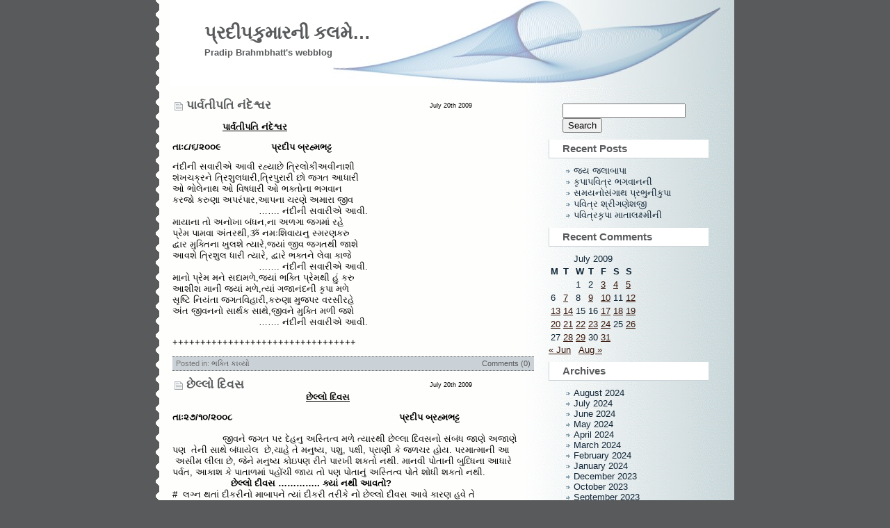

--- FILE ---
content_type: text/html; charset=UTF-8
request_url: http://pradipkumar.gujaratisahityasarita.org/2009/07/20/
body_size: 10886
content:
<!DOCTYPE html PUBLIC "-//W3C//DTD XHTML 1.0 Transitional//EN" "http://www.w3.org/TR/xhtml1/DTD/xhtml1-transitional.dtd">
<html xmlns="http://www.w3.org/1999/xhtml">

<head profile="http://gmpg.org/xfn/11">
	<meta http-equiv="Content-Type" content="text/html; charset=UTF-8" />

	<title>પ્રદીપકુમારની કલમે&#8230; &raquo; 2009 &raquo; July &raquo; 20</title>
	
	<meta name="generator" content="GujaratiBlogs 6.7.2" /> <!-- leave this for stats please -->

	<style type="text/css" media="screen">
		@import url( http://pradipkumar.gujaratisahityasarita.org/wp-content/themes/flow-10/style.css );
	</style>

	<link rel="alternate" type="application/rss+xml" title="RSS 2.0" href="http://pradipkumar.gujaratisahityasarita.org/feed/" />
	<link rel="alternate" type="text/xml" title="RSS .92" href="http://pradipkumar.gujaratisahityasarita.org/feed/rss/" />
	<link rel="alternate" type="application/atom+xml" title="Atom 0.3" href="http://pradipkumar.gujaratisahityasarita.org/feed/atom/" />
	
	<link rel="pingback" href="http://pradipkumar.gujaratisahityasarita.org/xmlrpc.php" />
    	<link rel='archives' title='August 2024' href='http://pradipkumar.gujaratisahityasarita.org/2024/08/' />
	<link rel='archives' title='July 2024' href='http://pradipkumar.gujaratisahityasarita.org/2024/07/' />
	<link rel='archives' title='June 2024' href='http://pradipkumar.gujaratisahityasarita.org/2024/06/' />
	<link rel='archives' title='May 2024' href='http://pradipkumar.gujaratisahityasarita.org/2024/05/' />
	<link rel='archives' title='April 2024' href='http://pradipkumar.gujaratisahityasarita.org/2024/04/' />
	<link rel='archives' title='March 2024' href='http://pradipkumar.gujaratisahityasarita.org/2024/03/' />
	<link rel='archives' title='February 2024' href='http://pradipkumar.gujaratisahityasarita.org/2024/02/' />
	<link rel='archives' title='January 2024' href='http://pradipkumar.gujaratisahityasarita.org/2024/01/' />
	<link rel='archives' title='December 2023' href='http://pradipkumar.gujaratisahityasarita.org/2023/12/' />
	<link rel='archives' title='October 2023' href='http://pradipkumar.gujaratisahityasarita.org/2023/10/' />
	<link rel='archives' title='September 2023' href='http://pradipkumar.gujaratisahityasarita.org/2023/09/' />
	<link rel='archives' title='August 2023' href='http://pradipkumar.gujaratisahityasarita.org/2023/08/' />
	<link rel='archives' title='July 2023' href='http://pradipkumar.gujaratisahityasarita.org/2023/07/' />
	<link rel='archives' title='June 2023' href='http://pradipkumar.gujaratisahityasarita.org/2023/06/' />
	<link rel='archives' title='May 2023' href='http://pradipkumar.gujaratisahityasarita.org/2023/05/' />
	<link rel='archives' title='April 2023' href='http://pradipkumar.gujaratisahityasarita.org/2023/04/' />
	<link rel='archives' title='March 2023' href='http://pradipkumar.gujaratisahityasarita.org/2023/03/' />
	<link rel='archives' title='February 2023' href='http://pradipkumar.gujaratisahityasarita.org/2023/02/' />
	<link rel='archives' title='January 2023' href='http://pradipkumar.gujaratisahityasarita.org/2023/01/' />
	<link rel='archives' title='December 2022' href='http://pradipkumar.gujaratisahityasarita.org/2022/12/' />
	<link rel='archives' title='November 2022' href='http://pradipkumar.gujaratisahityasarita.org/2022/11/' />
	<link rel='archives' title='October 2022' href='http://pradipkumar.gujaratisahityasarita.org/2022/10/' />
	<link rel='archives' title='September 2022' href='http://pradipkumar.gujaratisahityasarita.org/2022/09/' />
	<link rel='archives' title='August 2022' href='http://pradipkumar.gujaratisahityasarita.org/2022/08/' />
	<link rel='archives' title='July 2022' href='http://pradipkumar.gujaratisahityasarita.org/2022/07/' />
	<link rel='archives' title='June 2022' href='http://pradipkumar.gujaratisahityasarita.org/2022/06/' />
	<link rel='archives' title='May 2022' href='http://pradipkumar.gujaratisahityasarita.org/2022/05/' />
	<link rel='archives' title='April 2022' href='http://pradipkumar.gujaratisahityasarita.org/2022/04/' />
	<link rel='archives' title='March 2022' href='http://pradipkumar.gujaratisahityasarita.org/2022/03/' />
	<link rel='archives' title='February 2022' href='http://pradipkumar.gujaratisahityasarita.org/2022/02/' />
	<link rel='archives' title='January 2022' href='http://pradipkumar.gujaratisahityasarita.org/2022/01/' />
	<link rel='archives' title='December 2021' href='http://pradipkumar.gujaratisahityasarita.org/2021/12/' />
	<link rel='archives' title='November 2021' href='http://pradipkumar.gujaratisahityasarita.org/2021/11/' />
	<link rel='archives' title='October 2021' href='http://pradipkumar.gujaratisahityasarita.org/2021/10/' />
	<link rel='archives' title='September 2021' href='http://pradipkumar.gujaratisahityasarita.org/2021/09/' />
	<link rel='archives' title='August 2021' href='http://pradipkumar.gujaratisahityasarita.org/2021/08/' />
	<link rel='archives' title='July 2021' href='http://pradipkumar.gujaratisahityasarita.org/2021/07/' />
	<link rel='archives' title='June 2021' href='http://pradipkumar.gujaratisahityasarita.org/2021/06/' />
	<link rel='archives' title='May 2021' href='http://pradipkumar.gujaratisahityasarita.org/2021/05/' />
	<link rel='archives' title='April 2021' href='http://pradipkumar.gujaratisahityasarita.org/2021/04/' />
	<link rel='archives' title='March 2021' href='http://pradipkumar.gujaratisahityasarita.org/2021/03/' />
	<link rel='archives' title='February 2021' href='http://pradipkumar.gujaratisahityasarita.org/2021/02/' />
	<link rel='archives' title='January 2021' href='http://pradipkumar.gujaratisahityasarita.org/2021/01/' />
	<link rel='archives' title='December 2020' href='http://pradipkumar.gujaratisahityasarita.org/2020/12/' />
	<link rel='archives' title='November 2020' href='http://pradipkumar.gujaratisahityasarita.org/2020/11/' />
	<link rel='archives' title='October 2020' href='http://pradipkumar.gujaratisahityasarita.org/2020/10/' />
	<link rel='archives' title='September 2020' href='http://pradipkumar.gujaratisahityasarita.org/2020/09/' />
	<link rel='archives' title='August 2020' href='http://pradipkumar.gujaratisahityasarita.org/2020/08/' />
	<link rel='archives' title='July 2020' href='http://pradipkumar.gujaratisahityasarita.org/2020/07/' />
	<link rel='archives' title='June 2020' href='http://pradipkumar.gujaratisahityasarita.org/2020/06/' />
	<link rel='archives' title='May 2020' href='http://pradipkumar.gujaratisahityasarita.org/2020/05/' />
	<link rel='archives' title='April 2020' href='http://pradipkumar.gujaratisahityasarita.org/2020/04/' />
	<link rel='archives' title='March 2020' href='http://pradipkumar.gujaratisahityasarita.org/2020/03/' />
	<link rel='archives' title='February 2020' href='http://pradipkumar.gujaratisahityasarita.org/2020/02/' />
	<link rel='archives' title='January 2020' href='http://pradipkumar.gujaratisahityasarita.org/2020/01/' />
	<link rel='archives' title='December 2019' href='http://pradipkumar.gujaratisahityasarita.org/2019/12/' />
	<link rel='archives' title='October 2019' href='http://pradipkumar.gujaratisahityasarita.org/2019/10/' />
	<link rel='archives' title='September 2019' href='http://pradipkumar.gujaratisahityasarita.org/2019/09/' />
	<link rel='archives' title='August 2019' href='http://pradipkumar.gujaratisahityasarita.org/2019/08/' />
	<link rel='archives' title='July 2019' href='http://pradipkumar.gujaratisahityasarita.org/2019/07/' />
	<link rel='archives' title='June 2019' href='http://pradipkumar.gujaratisahityasarita.org/2019/06/' />
	<link rel='archives' title='May 2019' href='http://pradipkumar.gujaratisahityasarita.org/2019/05/' />
	<link rel='archives' title='April 2019' href='http://pradipkumar.gujaratisahityasarita.org/2019/04/' />
	<link rel='archives' title='March 2019' href='http://pradipkumar.gujaratisahityasarita.org/2019/03/' />
	<link rel='archives' title='February 2019' href='http://pradipkumar.gujaratisahityasarita.org/2019/02/' />
	<link rel='archives' title='January 2019' href='http://pradipkumar.gujaratisahityasarita.org/2019/01/' />
	<link rel='archives' title='December 2018' href='http://pradipkumar.gujaratisahityasarita.org/2018/12/' />
	<link rel='archives' title='November 2018' href='http://pradipkumar.gujaratisahityasarita.org/2018/11/' />
	<link rel='archives' title='October 2018' href='http://pradipkumar.gujaratisahityasarita.org/2018/10/' />
	<link rel='archives' title='September 2018' href='http://pradipkumar.gujaratisahityasarita.org/2018/09/' />
	<link rel='archives' title='August 2018' href='http://pradipkumar.gujaratisahityasarita.org/2018/08/' />
	<link rel='archives' title='July 2018' href='http://pradipkumar.gujaratisahityasarita.org/2018/07/' />
	<link rel='archives' title='June 2018' href='http://pradipkumar.gujaratisahityasarita.org/2018/06/' />
	<link rel='archives' title='May 2018' href='http://pradipkumar.gujaratisahityasarita.org/2018/05/' />
	<link rel='archives' title='April 2018' href='http://pradipkumar.gujaratisahityasarita.org/2018/04/' />
	<link rel='archives' title='March 2018' href='http://pradipkumar.gujaratisahityasarita.org/2018/03/' />
	<link rel='archives' title='February 2018' href='http://pradipkumar.gujaratisahityasarita.org/2018/02/' />
	<link rel='archives' title='January 2018' href='http://pradipkumar.gujaratisahityasarita.org/2018/01/' />
	<link rel='archives' title='December 2017' href='http://pradipkumar.gujaratisahityasarita.org/2017/12/' />
	<link rel='archives' title='November 2017' href='http://pradipkumar.gujaratisahityasarita.org/2017/11/' />
	<link rel='archives' title='October 2017' href='http://pradipkumar.gujaratisahityasarita.org/2017/10/' />
	<link rel='archives' title='September 2017' href='http://pradipkumar.gujaratisahityasarita.org/2017/09/' />
	<link rel='archives' title='August 2017' href='http://pradipkumar.gujaratisahityasarita.org/2017/08/' />
	<link rel='archives' title='July 2017' href='http://pradipkumar.gujaratisahityasarita.org/2017/07/' />
	<link rel='archives' title='June 2017' href='http://pradipkumar.gujaratisahityasarita.org/2017/06/' />
	<link rel='archives' title='May 2017' href='http://pradipkumar.gujaratisahityasarita.org/2017/05/' />
	<link rel='archives' title='April 2017' href='http://pradipkumar.gujaratisahityasarita.org/2017/04/' />
	<link rel='archives' title='March 2017' href='http://pradipkumar.gujaratisahityasarita.org/2017/03/' />
	<link rel='archives' title='February 2017' href='http://pradipkumar.gujaratisahityasarita.org/2017/02/' />
	<link rel='archives' title='November 2016' href='http://pradipkumar.gujaratisahityasarita.org/2016/11/' />
	<link rel='archives' title='October 2016' href='http://pradipkumar.gujaratisahityasarita.org/2016/10/' />
	<link rel='archives' title='September 2016' href='http://pradipkumar.gujaratisahityasarita.org/2016/09/' />
	<link rel='archives' title='August 2016' href='http://pradipkumar.gujaratisahityasarita.org/2016/08/' />
	<link rel='archives' title='July 2016' href='http://pradipkumar.gujaratisahityasarita.org/2016/07/' />
	<link rel='archives' title='June 2016' href='http://pradipkumar.gujaratisahityasarita.org/2016/06/' />
	<link rel='archives' title='May 2016' href='http://pradipkumar.gujaratisahityasarita.org/2016/05/' />
	<link rel='archives' title='April 2016' href='http://pradipkumar.gujaratisahityasarita.org/2016/04/' />
	<link rel='archives' title='March 2016' href='http://pradipkumar.gujaratisahityasarita.org/2016/03/' />
	<link rel='archives' title='February 2016' href='http://pradipkumar.gujaratisahityasarita.org/2016/02/' />
	<link rel='archives' title='January 2016' href='http://pradipkumar.gujaratisahityasarita.org/2016/01/' />
	<link rel='archives' title='December 2015' href='http://pradipkumar.gujaratisahityasarita.org/2015/12/' />
	<link rel='archives' title='November 2015' href='http://pradipkumar.gujaratisahityasarita.org/2015/11/' />
	<link rel='archives' title='October 2015' href='http://pradipkumar.gujaratisahityasarita.org/2015/10/' />
	<link rel='archives' title='September 2015' href='http://pradipkumar.gujaratisahityasarita.org/2015/09/' />
	<link rel='archives' title='August 2015' href='http://pradipkumar.gujaratisahityasarita.org/2015/08/' />
	<link rel='archives' title='July 2015' href='http://pradipkumar.gujaratisahityasarita.org/2015/07/' />
	<link rel='archives' title='June 2015' href='http://pradipkumar.gujaratisahityasarita.org/2015/06/' />
	<link rel='archives' title='May 2015' href='http://pradipkumar.gujaratisahityasarita.org/2015/05/' />
	<link rel='archives' title='April 2015' href='http://pradipkumar.gujaratisahityasarita.org/2015/04/' />
	<link rel='archives' title='March 2015' href='http://pradipkumar.gujaratisahityasarita.org/2015/03/' />
	<link rel='archives' title='February 2015' href='http://pradipkumar.gujaratisahityasarita.org/2015/02/' />
	<link rel='archives' title='January 2015' href='http://pradipkumar.gujaratisahityasarita.org/2015/01/' />
	<link rel='archives' title='December 2014' href='http://pradipkumar.gujaratisahityasarita.org/2014/12/' />
	<link rel='archives' title='November 2014' href='http://pradipkumar.gujaratisahityasarita.org/2014/11/' />
	<link rel='archives' title='October 2014' href='http://pradipkumar.gujaratisahityasarita.org/2014/10/' />
	<link rel='archives' title='September 2014' href='http://pradipkumar.gujaratisahityasarita.org/2014/09/' />
	<link rel='archives' title='August 2014' href='http://pradipkumar.gujaratisahityasarita.org/2014/08/' />
	<link rel='archives' title='February 2014' href='http://pradipkumar.gujaratisahityasarita.org/2014/02/' />
	<link rel='archives' title='January 2014' href='http://pradipkumar.gujaratisahityasarita.org/2014/01/' />
	<link rel='archives' title='December 2013' href='http://pradipkumar.gujaratisahityasarita.org/2013/12/' />
	<link rel='archives' title='November 2013' href='http://pradipkumar.gujaratisahityasarita.org/2013/11/' />
	<link rel='archives' title='October 2013' href='http://pradipkumar.gujaratisahityasarita.org/2013/10/' />
	<link rel='archives' title='September 2013' href='http://pradipkumar.gujaratisahityasarita.org/2013/09/' />
	<link rel='archives' title='August 2013' href='http://pradipkumar.gujaratisahityasarita.org/2013/08/' />
	<link rel='archives' title='July 2013' href='http://pradipkumar.gujaratisahityasarita.org/2013/07/' />
	<link rel='archives' title='June 2013' href='http://pradipkumar.gujaratisahityasarita.org/2013/06/' />
	<link rel='archives' title='May 2013' href='http://pradipkumar.gujaratisahityasarita.org/2013/05/' />
	<link rel='archives' title='April 2013' href='http://pradipkumar.gujaratisahityasarita.org/2013/04/' />
	<link rel='archives' title='March 2013' href='http://pradipkumar.gujaratisahityasarita.org/2013/03/' />
	<link rel='archives' title='February 2013' href='http://pradipkumar.gujaratisahityasarita.org/2013/02/' />
	<link rel='archives' title='January 2013' href='http://pradipkumar.gujaratisahityasarita.org/2013/01/' />
	<link rel='archives' title='December 2012' href='http://pradipkumar.gujaratisahityasarita.org/2012/12/' />
	<link rel='archives' title='November 2012' href='http://pradipkumar.gujaratisahityasarita.org/2012/11/' />
	<link rel='archives' title='October 2012' href='http://pradipkumar.gujaratisahityasarita.org/2012/10/' />
	<link rel='archives' title='September 2012' href='http://pradipkumar.gujaratisahityasarita.org/2012/09/' />
	<link rel='archives' title='August 2012' href='http://pradipkumar.gujaratisahityasarita.org/2012/08/' />
	<link rel='archives' title='July 2012' href='http://pradipkumar.gujaratisahityasarita.org/2012/07/' />
	<link rel='archives' title='June 2012' href='http://pradipkumar.gujaratisahityasarita.org/2012/06/' />
	<link rel='archives' title='May 2012' href='http://pradipkumar.gujaratisahityasarita.org/2012/05/' />
	<link rel='archives' title='April 2012' href='http://pradipkumar.gujaratisahityasarita.org/2012/04/' />
	<link rel='archives' title='March 2012' href='http://pradipkumar.gujaratisahityasarita.org/2012/03/' />
	<link rel='archives' title='February 2012' href='http://pradipkumar.gujaratisahityasarita.org/2012/02/' />
	<link rel='archives' title='January 2012' href='http://pradipkumar.gujaratisahityasarita.org/2012/01/' />
	<link rel='archives' title='December 2011' href='http://pradipkumar.gujaratisahityasarita.org/2011/12/' />
	<link rel='archives' title='November 2011' href='http://pradipkumar.gujaratisahityasarita.org/2011/11/' />
	<link rel='archives' title='October 2011' href='http://pradipkumar.gujaratisahityasarita.org/2011/10/' />
	<link rel='archives' title='September 2011' href='http://pradipkumar.gujaratisahityasarita.org/2011/09/' />
	<link rel='archives' title='August 2011' href='http://pradipkumar.gujaratisahityasarita.org/2011/08/' />
	<link rel='archives' title='July 2011' href='http://pradipkumar.gujaratisahityasarita.org/2011/07/' />
	<link rel='archives' title='June 2011' href='http://pradipkumar.gujaratisahityasarita.org/2011/06/' />
	<link rel='archives' title='May 2011' href='http://pradipkumar.gujaratisahityasarita.org/2011/05/' />
	<link rel='archives' title='April 2011' href='http://pradipkumar.gujaratisahityasarita.org/2011/04/' />
	<link rel='archives' title='March 2011' href='http://pradipkumar.gujaratisahityasarita.org/2011/03/' />
	<link rel='archives' title='February 2011' href='http://pradipkumar.gujaratisahityasarita.org/2011/02/' />
	<link rel='archives' title='January 2011' href='http://pradipkumar.gujaratisahityasarita.org/2011/01/' />
	<link rel='archives' title='December 2010' href='http://pradipkumar.gujaratisahityasarita.org/2010/12/' />
	<link rel='archives' title='November 2010' href='http://pradipkumar.gujaratisahityasarita.org/2010/11/' />
	<link rel='archives' title='October 2010' href='http://pradipkumar.gujaratisahityasarita.org/2010/10/' />
	<link rel='archives' title='September 2010' href='http://pradipkumar.gujaratisahityasarita.org/2010/09/' />
	<link rel='archives' title='August 2010' href='http://pradipkumar.gujaratisahityasarita.org/2010/08/' />
	<link rel='archives' title='July 2010' href='http://pradipkumar.gujaratisahityasarita.org/2010/07/' />
	<link rel='archives' title='June 2010' href='http://pradipkumar.gujaratisahityasarita.org/2010/06/' />
	<link rel='archives' title='May 2010' href='http://pradipkumar.gujaratisahityasarita.org/2010/05/' />
	<link rel='archives' title='April 2010' href='http://pradipkumar.gujaratisahityasarita.org/2010/04/' />
	<link rel='archives' title='March 2010' href='http://pradipkumar.gujaratisahityasarita.org/2010/03/' />
	<link rel='archives' title='February 2010' href='http://pradipkumar.gujaratisahityasarita.org/2010/02/' />
	<link rel='archives' title='January 2010' href='http://pradipkumar.gujaratisahityasarita.org/2010/01/' />
	<link rel='archives' title='December 2009' href='http://pradipkumar.gujaratisahityasarita.org/2009/12/' />
	<link rel='archives' title='November 2009' href='http://pradipkumar.gujaratisahityasarita.org/2009/11/' />
	<link rel='archives' title='October 2009' href='http://pradipkumar.gujaratisahityasarita.org/2009/10/' />
	<link rel='archives' title='September 2009' href='http://pradipkumar.gujaratisahityasarita.org/2009/09/' />
	<link rel='archives' title='August 2009' href='http://pradipkumar.gujaratisahityasarita.org/2009/08/' />
	<link rel='archives' title='July 2009' href='http://pradipkumar.gujaratisahityasarita.org/2009/07/' />
	<link rel='archives' title='June 2009' href='http://pradipkumar.gujaratisahityasarita.org/2009/06/' />
	<link rel='archives' title='May 2009' href='http://pradipkumar.gujaratisahityasarita.org/2009/05/' />
	<link rel='archives' title='April 2009' href='http://pradipkumar.gujaratisahityasarita.org/2009/04/' />
	<link rel='archives' title='March 2009' href='http://pradipkumar.gujaratisahityasarita.org/2009/03/' />
	<link rel='archives' title='February 2009' href='http://pradipkumar.gujaratisahityasarita.org/2009/02/' />
	<link rel='archives' title='January 2009' href='http://pradipkumar.gujaratisahityasarita.org/2009/01/' />
	<link rel='archives' title='December 2008' href='http://pradipkumar.gujaratisahityasarita.org/2008/12/' />
	<link rel='archives' title='November 2008' href='http://pradipkumar.gujaratisahityasarita.org/2008/11/' />
	<link rel='archives' title='October 2008' href='http://pradipkumar.gujaratisahityasarita.org/2008/10/' />
	<link rel='archives' title='September 2008' href='http://pradipkumar.gujaratisahityasarita.org/2008/09/' />
	<link rel='archives' title='August 2008' href='http://pradipkumar.gujaratisahityasarita.org/2008/08/' />
	<link rel='archives' title='July 2008' href='http://pradipkumar.gujaratisahityasarita.org/2008/07/' />
	<link rel='archives' title='June 2008' href='http://pradipkumar.gujaratisahityasarita.org/2008/06/' />
	<link rel='archives' title='May 2008' href='http://pradipkumar.gujaratisahityasarita.org/2008/05/' />
	<link rel='archives' title='April 2008' href='http://pradipkumar.gujaratisahityasarita.org/2008/04/' />
	<link rel='archives' title='March 2008' href='http://pradipkumar.gujaratisahityasarita.org/2008/03/' />
	<link rel='archives' title='January 2008' href='http://pradipkumar.gujaratisahityasarita.org/2008/01/' />
	<link rel='archives' title='December 2007' href='http://pradipkumar.gujaratisahityasarita.org/2007/12/' />
	<link rel='archives' title='November 2007' href='http://pradipkumar.gujaratisahityasarita.org/2007/11/' />
	<link rel='archives' title='October 2007' href='http://pradipkumar.gujaratisahityasarita.org/2007/10/' />
	<link rel='archives' title='September 2007' href='http://pradipkumar.gujaratisahityasarita.org/2007/09/' />
	<link rel='archives' title='August 2007' href='http://pradipkumar.gujaratisahityasarita.org/2007/08/' />
	<link rel='archives' title='July 2007' href='http://pradipkumar.gujaratisahityasarita.org/2007/07/' />
	<link rel='archives' title='June 2007' href='http://pradipkumar.gujaratisahityasarita.org/2007/06/' />
	<link rel='archives' title='May 2007' href='http://pradipkumar.gujaratisahityasarita.org/2007/05/' />
	<link rel='archives' title='April 2007' href='http://pradipkumar.gujaratisahityasarita.org/2007/04/' />
		<meta name='robots' content='max-image-preview:large' />
	<style>img:is([sizes="auto" i], [sizes^="auto," i]) { contain-intrinsic-size: 3000px 1500px }</style>
	<script type="text/javascript">
/* <![CDATA[ */
window._wpemojiSettings = {"baseUrl":"https:\/\/s.w.org\/images\/core\/emoji\/15.0.3\/72x72\/","ext":".png","svgUrl":"https:\/\/s.w.org\/images\/core\/emoji\/15.0.3\/svg\/","svgExt":".svg","source":{"concatemoji":"http:\/\/pradipkumar.gujaratisahityasarita.org\/wp-includes\/js\/wp-emoji-release.min.js?ver=6.7.2"}};
/*! This file is auto-generated */
!function(i,n){var o,s,e;function c(e){try{var t={supportTests:e,timestamp:(new Date).valueOf()};sessionStorage.setItem(o,JSON.stringify(t))}catch(e){}}function p(e,t,n){e.clearRect(0,0,e.canvas.width,e.canvas.height),e.fillText(t,0,0);var t=new Uint32Array(e.getImageData(0,0,e.canvas.width,e.canvas.height).data),r=(e.clearRect(0,0,e.canvas.width,e.canvas.height),e.fillText(n,0,0),new Uint32Array(e.getImageData(0,0,e.canvas.width,e.canvas.height).data));return t.every(function(e,t){return e===r[t]})}function u(e,t,n){switch(t){case"flag":return n(e,"\ud83c\udff3\ufe0f\u200d\u26a7\ufe0f","\ud83c\udff3\ufe0f\u200b\u26a7\ufe0f")?!1:!n(e,"\ud83c\uddfa\ud83c\uddf3","\ud83c\uddfa\u200b\ud83c\uddf3")&&!n(e,"\ud83c\udff4\udb40\udc67\udb40\udc62\udb40\udc65\udb40\udc6e\udb40\udc67\udb40\udc7f","\ud83c\udff4\u200b\udb40\udc67\u200b\udb40\udc62\u200b\udb40\udc65\u200b\udb40\udc6e\u200b\udb40\udc67\u200b\udb40\udc7f");case"emoji":return!n(e,"\ud83d\udc26\u200d\u2b1b","\ud83d\udc26\u200b\u2b1b")}return!1}function f(e,t,n){var r="undefined"!=typeof WorkerGlobalScope&&self instanceof WorkerGlobalScope?new OffscreenCanvas(300,150):i.createElement("canvas"),a=r.getContext("2d",{willReadFrequently:!0}),o=(a.textBaseline="top",a.font="600 32px Arial",{});return e.forEach(function(e){o[e]=t(a,e,n)}),o}function t(e){var t=i.createElement("script");t.src=e,t.defer=!0,i.head.appendChild(t)}"undefined"!=typeof Promise&&(o="wpEmojiSettingsSupports",s=["flag","emoji"],n.supports={everything:!0,everythingExceptFlag:!0},e=new Promise(function(e){i.addEventListener("DOMContentLoaded",e,{once:!0})}),new Promise(function(t){var n=function(){try{var e=JSON.parse(sessionStorage.getItem(o));if("object"==typeof e&&"number"==typeof e.timestamp&&(new Date).valueOf()<e.timestamp+604800&&"object"==typeof e.supportTests)return e.supportTests}catch(e){}return null}();if(!n){if("undefined"!=typeof Worker&&"undefined"!=typeof OffscreenCanvas&&"undefined"!=typeof URL&&URL.createObjectURL&&"undefined"!=typeof Blob)try{var e="postMessage("+f.toString()+"("+[JSON.stringify(s),u.toString(),p.toString()].join(",")+"));",r=new Blob([e],{type:"text/javascript"}),a=new Worker(URL.createObjectURL(r),{name:"wpTestEmojiSupports"});return void(a.onmessage=function(e){c(n=e.data),a.terminate(),t(n)})}catch(e){}c(n=f(s,u,p))}t(n)}).then(function(e){for(var t in e)n.supports[t]=e[t],n.supports.everything=n.supports.everything&&n.supports[t],"flag"!==t&&(n.supports.everythingExceptFlag=n.supports.everythingExceptFlag&&n.supports[t]);n.supports.everythingExceptFlag=n.supports.everythingExceptFlag&&!n.supports.flag,n.DOMReady=!1,n.readyCallback=function(){n.DOMReady=!0}}).then(function(){return e}).then(function(){var e;n.supports.everything||(n.readyCallback(),(e=n.source||{}).concatemoji?t(e.concatemoji):e.wpemoji&&e.twemoji&&(t(e.twemoji),t(e.wpemoji)))}))}((window,document),window._wpemojiSettings);
/* ]]> */
</script>
<style id='wp-emoji-styles-inline-css' type='text/css'>

	img.wp-smiley, img.emoji {
		display: inline !important;
		border: none !important;
		box-shadow: none !important;
		height: 1em !important;
		width: 1em !important;
		margin: 0 0.07em !important;
		vertical-align: -0.1em !important;
		background: none !important;
		padding: 0 !important;
	}
</style>
<link rel='stylesheet' id='wp-block-library-css' href='http://pradipkumar.gujaratisahityasarita.org/wp-includes/css/dist/block-library/style.min.css?ver=6.7.2' type='text/css' media='all' />
<style id='classic-theme-styles-inline-css' type='text/css'>
/*! This file is auto-generated */
.wp-block-button__link{color:#fff;background-color:#32373c;border-radius:9999px;box-shadow:none;text-decoration:none;padding:calc(.667em + 2px) calc(1.333em + 2px);font-size:1.125em}.wp-block-file__button{background:#32373c;color:#fff;text-decoration:none}
</style>
<style id='global-styles-inline-css' type='text/css'>
:root{--wp--preset--aspect-ratio--square: 1;--wp--preset--aspect-ratio--4-3: 4/3;--wp--preset--aspect-ratio--3-4: 3/4;--wp--preset--aspect-ratio--3-2: 3/2;--wp--preset--aspect-ratio--2-3: 2/3;--wp--preset--aspect-ratio--16-9: 16/9;--wp--preset--aspect-ratio--9-16: 9/16;--wp--preset--color--black: #000000;--wp--preset--color--cyan-bluish-gray: #abb8c3;--wp--preset--color--white: #ffffff;--wp--preset--color--pale-pink: #f78da7;--wp--preset--color--vivid-red: #cf2e2e;--wp--preset--color--luminous-vivid-orange: #ff6900;--wp--preset--color--luminous-vivid-amber: #fcb900;--wp--preset--color--light-green-cyan: #7bdcb5;--wp--preset--color--vivid-green-cyan: #00d084;--wp--preset--color--pale-cyan-blue: #8ed1fc;--wp--preset--color--vivid-cyan-blue: #0693e3;--wp--preset--color--vivid-purple: #9b51e0;--wp--preset--gradient--vivid-cyan-blue-to-vivid-purple: linear-gradient(135deg,rgba(6,147,227,1) 0%,rgb(155,81,224) 100%);--wp--preset--gradient--light-green-cyan-to-vivid-green-cyan: linear-gradient(135deg,rgb(122,220,180) 0%,rgb(0,208,130) 100%);--wp--preset--gradient--luminous-vivid-amber-to-luminous-vivid-orange: linear-gradient(135deg,rgba(252,185,0,1) 0%,rgba(255,105,0,1) 100%);--wp--preset--gradient--luminous-vivid-orange-to-vivid-red: linear-gradient(135deg,rgba(255,105,0,1) 0%,rgb(207,46,46) 100%);--wp--preset--gradient--very-light-gray-to-cyan-bluish-gray: linear-gradient(135deg,rgb(238,238,238) 0%,rgb(169,184,195) 100%);--wp--preset--gradient--cool-to-warm-spectrum: linear-gradient(135deg,rgb(74,234,220) 0%,rgb(151,120,209) 20%,rgb(207,42,186) 40%,rgb(238,44,130) 60%,rgb(251,105,98) 80%,rgb(254,248,76) 100%);--wp--preset--gradient--blush-light-purple: linear-gradient(135deg,rgb(255,206,236) 0%,rgb(152,150,240) 100%);--wp--preset--gradient--blush-bordeaux: linear-gradient(135deg,rgb(254,205,165) 0%,rgb(254,45,45) 50%,rgb(107,0,62) 100%);--wp--preset--gradient--luminous-dusk: linear-gradient(135deg,rgb(255,203,112) 0%,rgb(199,81,192) 50%,rgb(65,88,208) 100%);--wp--preset--gradient--pale-ocean: linear-gradient(135deg,rgb(255,245,203) 0%,rgb(182,227,212) 50%,rgb(51,167,181) 100%);--wp--preset--gradient--electric-grass: linear-gradient(135deg,rgb(202,248,128) 0%,rgb(113,206,126) 100%);--wp--preset--gradient--midnight: linear-gradient(135deg,rgb(2,3,129) 0%,rgb(40,116,252) 100%);--wp--preset--font-size--small: 13px;--wp--preset--font-size--medium: 20px;--wp--preset--font-size--large: 36px;--wp--preset--font-size--x-large: 42px;--wp--preset--spacing--20: 0.44rem;--wp--preset--spacing--30: 0.67rem;--wp--preset--spacing--40: 1rem;--wp--preset--spacing--50: 1.5rem;--wp--preset--spacing--60: 2.25rem;--wp--preset--spacing--70: 3.38rem;--wp--preset--spacing--80: 5.06rem;--wp--preset--shadow--natural: 6px 6px 9px rgba(0, 0, 0, 0.2);--wp--preset--shadow--deep: 12px 12px 50px rgba(0, 0, 0, 0.4);--wp--preset--shadow--sharp: 6px 6px 0px rgba(0, 0, 0, 0.2);--wp--preset--shadow--outlined: 6px 6px 0px -3px rgba(255, 255, 255, 1), 6px 6px rgba(0, 0, 0, 1);--wp--preset--shadow--crisp: 6px 6px 0px rgba(0, 0, 0, 1);}:where(.is-layout-flex){gap: 0.5em;}:where(.is-layout-grid){gap: 0.5em;}body .is-layout-flex{display: flex;}.is-layout-flex{flex-wrap: wrap;align-items: center;}.is-layout-flex > :is(*, div){margin: 0;}body .is-layout-grid{display: grid;}.is-layout-grid > :is(*, div){margin: 0;}:where(.wp-block-columns.is-layout-flex){gap: 2em;}:where(.wp-block-columns.is-layout-grid){gap: 2em;}:where(.wp-block-post-template.is-layout-flex){gap: 1.25em;}:where(.wp-block-post-template.is-layout-grid){gap: 1.25em;}.has-black-color{color: var(--wp--preset--color--black) !important;}.has-cyan-bluish-gray-color{color: var(--wp--preset--color--cyan-bluish-gray) !important;}.has-white-color{color: var(--wp--preset--color--white) !important;}.has-pale-pink-color{color: var(--wp--preset--color--pale-pink) !important;}.has-vivid-red-color{color: var(--wp--preset--color--vivid-red) !important;}.has-luminous-vivid-orange-color{color: var(--wp--preset--color--luminous-vivid-orange) !important;}.has-luminous-vivid-amber-color{color: var(--wp--preset--color--luminous-vivid-amber) !important;}.has-light-green-cyan-color{color: var(--wp--preset--color--light-green-cyan) !important;}.has-vivid-green-cyan-color{color: var(--wp--preset--color--vivid-green-cyan) !important;}.has-pale-cyan-blue-color{color: var(--wp--preset--color--pale-cyan-blue) !important;}.has-vivid-cyan-blue-color{color: var(--wp--preset--color--vivid-cyan-blue) !important;}.has-vivid-purple-color{color: var(--wp--preset--color--vivid-purple) !important;}.has-black-background-color{background-color: var(--wp--preset--color--black) !important;}.has-cyan-bluish-gray-background-color{background-color: var(--wp--preset--color--cyan-bluish-gray) !important;}.has-white-background-color{background-color: var(--wp--preset--color--white) !important;}.has-pale-pink-background-color{background-color: var(--wp--preset--color--pale-pink) !important;}.has-vivid-red-background-color{background-color: var(--wp--preset--color--vivid-red) !important;}.has-luminous-vivid-orange-background-color{background-color: var(--wp--preset--color--luminous-vivid-orange) !important;}.has-luminous-vivid-amber-background-color{background-color: var(--wp--preset--color--luminous-vivid-amber) !important;}.has-light-green-cyan-background-color{background-color: var(--wp--preset--color--light-green-cyan) !important;}.has-vivid-green-cyan-background-color{background-color: var(--wp--preset--color--vivid-green-cyan) !important;}.has-pale-cyan-blue-background-color{background-color: var(--wp--preset--color--pale-cyan-blue) !important;}.has-vivid-cyan-blue-background-color{background-color: var(--wp--preset--color--vivid-cyan-blue) !important;}.has-vivid-purple-background-color{background-color: var(--wp--preset--color--vivid-purple) !important;}.has-black-border-color{border-color: var(--wp--preset--color--black) !important;}.has-cyan-bluish-gray-border-color{border-color: var(--wp--preset--color--cyan-bluish-gray) !important;}.has-white-border-color{border-color: var(--wp--preset--color--white) !important;}.has-pale-pink-border-color{border-color: var(--wp--preset--color--pale-pink) !important;}.has-vivid-red-border-color{border-color: var(--wp--preset--color--vivid-red) !important;}.has-luminous-vivid-orange-border-color{border-color: var(--wp--preset--color--luminous-vivid-orange) !important;}.has-luminous-vivid-amber-border-color{border-color: var(--wp--preset--color--luminous-vivid-amber) !important;}.has-light-green-cyan-border-color{border-color: var(--wp--preset--color--light-green-cyan) !important;}.has-vivid-green-cyan-border-color{border-color: var(--wp--preset--color--vivid-green-cyan) !important;}.has-pale-cyan-blue-border-color{border-color: var(--wp--preset--color--pale-cyan-blue) !important;}.has-vivid-cyan-blue-border-color{border-color: var(--wp--preset--color--vivid-cyan-blue) !important;}.has-vivid-purple-border-color{border-color: var(--wp--preset--color--vivid-purple) !important;}.has-vivid-cyan-blue-to-vivid-purple-gradient-background{background: var(--wp--preset--gradient--vivid-cyan-blue-to-vivid-purple) !important;}.has-light-green-cyan-to-vivid-green-cyan-gradient-background{background: var(--wp--preset--gradient--light-green-cyan-to-vivid-green-cyan) !important;}.has-luminous-vivid-amber-to-luminous-vivid-orange-gradient-background{background: var(--wp--preset--gradient--luminous-vivid-amber-to-luminous-vivid-orange) !important;}.has-luminous-vivid-orange-to-vivid-red-gradient-background{background: var(--wp--preset--gradient--luminous-vivid-orange-to-vivid-red) !important;}.has-very-light-gray-to-cyan-bluish-gray-gradient-background{background: var(--wp--preset--gradient--very-light-gray-to-cyan-bluish-gray) !important;}.has-cool-to-warm-spectrum-gradient-background{background: var(--wp--preset--gradient--cool-to-warm-spectrum) !important;}.has-blush-light-purple-gradient-background{background: var(--wp--preset--gradient--blush-light-purple) !important;}.has-blush-bordeaux-gradient-background{background: var(--wp--preset--gradient--blush-bordeaux) !important;}.has-luminous-dusk-gradient-background{background: var(--wp--preset--gradient--luminous-dusk) !important;}.has-pale-ocean-gradient-background{background: var(--wp--preset--gradient--pale-ocean) !important;}.has-electric-grass-gradient-background{background: var(--wp--preset--gradient--electric-grass) !important;}.has-midnight-gradient-background{background: var(--wp--preset--gradient--midnight) !important;}.has-small-font-size{font-size: var(--wp--preset--font-size--small) !important;}.has-medium-font-size{font-size: var(--wp--preset--font-size--medium) !important;}.has-large-font-size{font-size: var(--wp--preset--font-size--large) !important;}.has-x-large-font-size{font-size: var(--wp--preset--font-size--x-large) !important;}
:where(.wp-block-post-template.is-layout-flex){gap: 1.25em;}:where(.wp-block-post-template.is-layout-grid){gap: 1.25em;}
:where(.wp-block-columns.is-layout-flex){gap: 2em;}:where(.wp-block-columns.is-layout-grid){gap: 2em;}
:root :where(.wp-block-pullquote){font-size: 1.5em;line-height: 1.6;}
</style>
<link rel='stylesheet' id='dashicons-css' href='http://pradipkumar.gujaratisahityasarita.org/wp-includes/css/dashicons.min.css?ver=6.7.2' type='text/css' media='all' />
<link rel='stylesheet' id='pramukhime-css' href='http://pradipkumar.gujaratisahityasarita.org/wp-content/plugins/pramukhime-indic/css/pramukhime.css?ver=4.6.0' type='text/css' media='all' />
<link rel='stylesheet' id='pramukhindic-css' href='http://pradipkumar.gujaratisahityasarita.org/wp-content/plugins/pramukhime-indic/css/pramukhindic.css?ver=4.6.0' type='text/css' media='all' />
<script type="text/javascript" src="http://pradipkumar.gujaratisahityasarita.org/wp-includes/js/jquery/jquery.min.js?ver=3.7.1" id="jquery-core-js"></script>
<script type="text/javascript" src="http://pradipkumar.gujaratisahityasarita.org/wp-includes/js/jquery/jquery-migrate.min.js?ver=3.4.1" id="jquery-migrate-js"></script>
<link rel="https://api.w.org/" href="http://pradipkumar.gujaratisahityasarita.org/wp-json/" /><link rel="EditURI" type="application/rsd+xml" title="RSD" href="http://pradipkumar.gujaratisahityasarita.org/xmlrpc.php?rsd" />
<meta name="generator" content="WordPress 6.7.2" />
<style type="text/css">.recentcomments a{display:inline !important;padding:0 !important;margin:0 !important;}</style></head>

<body>
<div id="container">
<div id="header">
	<h1><a href="http://pradipkumar.gujaratisahityasarita.org/">પ્રદીપકુમારની કલમે&#8230;</a></h1>
	<h2>Pradip Brahmbhatt&#039;s webblog</h2>
</div>

<div id="content">
	
<div class="post" id="post-2019">
	 <span class="posted-by">July 20th 2009</span>
	 <h2 class="storytitle"><a href="http://pradipkumar.gujaratisahityasarita.org/2009/07/20/%e0%aa%aa%e0%aa%be%e0%aa%b0%e0%ab%8d%e0%aa%b5%e0%aa%a4%e0%ab%80%e0%aa%aa%e0%aa%a4%e0%aa%bf-%e0%aa%a8%e0%aa%82%e0%aa%a6%e0%ab%87%e0%aa%b6%e0%ab%8d%e0%aa%b5%e0%aa%b0/" rel="bookmark">પાર્વતીપતિ નંદેશ્વર</a></h2>
	
	<div class="storycontent">
		<p><span style="font-family: &quot;Lucida Sans Unicode&quot;,&quot;sans-serif&quot;color;font-size: 10pt">                  </span><strong><span style="text-decoration: underline"><span style="font-family: Shruti;color: black;font-size: 10pt">પાર્વતીપતિ</span></span></strong><strong><span style="text-decoration: underline"><span style="font-family: &quot;Lucida Sans Unicode&quot;,&quot;sans-serif&quot;color;font-size: 10pt"> </span></span></strong><strong><span style="text-decoration: underline"><span style="font-family: Shruti;color: black;font-size: 10pt">નંદેશ્વર</span></span></strong></p>
<p><strong>તાઃ૮/૬/૨૦૦૯                  પ્રદીપ બ્રહ્મભટ્ટ</strong></p>
<p>નંદીની સવારીએ આવી રહ્યાછે ત્રિલોકીઅવીનાશી<br />
શંખચક્રને ત્રિશુલધારી,ત્રિપુરારી છો જગત આધારી<br />
ઓ ભોલેનાથ ઓ વિષધારી ઓ ભક્તોના ભગવાન<br />
કરજો કરુણા અપરંપાર,આપના ચરણે અમારા જીવ<br />
                               &#8230;&#8230;. નંદીની સવારીએ આવી.<br />
માયાના તો અનોખા બંધન,ના અળગા જગમાં રહે<br />
પ્રેમ પામવા અંતરથી,ૐ નમઃશિવાયનુ સ્મરણકરુ<br />
દ્વાર મુક્તિના ખુલશે ત્યારે,જ્યાં જીવ જગતથી જાશે<br />
આવશે ત્રિશુલ ધારી ત્યારે, દ્વારે ભક્તને લેવા કાજે<br />
                               &#8230;&#8230;. નંદીની સવારીએ આવી.<br />
માનો પ્રેમ મને સદામળે,જ્યાં ભક્તિ પ્રેમથી હું કરુ<br />
આશીશ માની જ્યાં મળે,ત્યાં ગજાનંદની કૃપા મળે<br />
સૃષ્ટિ નિયંતા જગતવિહારી,કરુણા મુજપર વરસીરહે<br />
અંત જીવનનો સાર્થક સાથે,જીવને મુક્તિ મળી જશે<br />
                               &#8230;&#8230;. નંદીની સવારીએ આવી.</p>
<p>+++++++++++++++++++++++++++++++++</p>
	</div>
	
	<div class="post-footer">
		<div class="meta">Posted in: <a href="http://pradipkumar.gujaratisahityasarita.org/category/%e0%aa%ad%e0%aa%95%e0%ab%8d%e0%aa%a4%e0%aa%bf-%e0%aa%95%e0%aa%be%e0%aa%b5%e0%ab%8d%e0%aa%af%e0%ab%8b/" rel="category tag">ભક્તિ કાવ્યો</a> </div>
		<div class="feedback">
	            	            <a href="http://pradipkumar.gujaratisahityasarita.org/2009/07/20/%e0%aa%aa%e0%aa%be%e0%aa%b0%e0%ab%8d%e0%aa%b5%e0%aa%a4%e0%ab%80%e0%aa%aa%e0%aa%a4%e0%aa%bf-%e0%aa%a8%e0%aa%82%e0%aa%a6%e0%ab%87%e0%aa%b6%e0%ab%8d%e0%aa%b5%e0%aa%b0/#respond">Comments (0)</a>		</div>
<div class="clear"></div>
	</div>

</div>


	
<div class="post" id="post-2092">
	 <span class="posted-by">July 20th 2009</span>
	 <h2 class="storytitle"><a href="http://pradipkumar.gujaratisahityasarita.org/2009/07/20/%e0%aa%9b%e0%ab%87%e0%aa%b2%e0%ab%8d%e0%aa%b2%e0%ab%8b-%e0%aa%a6%e0%aa%bf%e0%aa%b5%e0%aa%b8%e0%ab%8d/" rel="bookmark">છેલ્લો દિવસ</a></h2>
	
	<div class="storycontent">
		<p class="MsoNormal" style="margin: 0in 0in 10pt"><strong><span style="font-family: &quot;Times New Roman&quot;,&quot;serif&quot;color;font-size: 10pt">                                                </span></strong><strong><span style="text-decoration: underline"><span style="font-family: Shruti;color: black;font-size: 10pt">છેલ્લો</span></span></strong><strong><span style="text-decoration: underline"><span style="font-family: &quot;Times New Roman&quot;,&quot;serif&quot;color;font-size: 10pt"> </span></span></strong><strong><span style="text-decoration: underline"><span style="font-family: Shruti;color: black;font-size: 10pt">દિવસ</span></span></strong></p>
<p class="MsoNormal" style="margin: 0in 0in 0pt"><strong><span style="font-family: Shruti;color: black;font-size: 10pt">તાઃ૨૭</span></strong><strong><span style="font-family: &quot;Times New Roman&quot;,&quot;serif&quot;color;font-size: 10pt">/</span></strong><strong><span style="font-family: Shruti;color: black;font-size: 10pt">૧૦</span></strong><strong><span style="font-family: &quot;Times New Roman&quot;,&quot;serif&quot;color;font-size: 10pt">/</span></strong><strong><span style="font-family: Shruti;color: black;font-size: 10pt">૨૦૦૮</span></strong><strong><span style="font-family: &quot;Times New Roman&quot;,&quot;serif&quot;color;font-size: 10pt">                                                            </span></strong><strong><span style="font-family: Shruti;color: black;font-size: 10pt">પ્રદીપ</span></strong><strong><span style="font-family: &quot;Times New Roman&quot;,&quot;serif&quot;color;font-size: 10pt"> </span></strong><strong><span style="font-family: Shruti;color: black;font-size: 10pt">બ્રહ્મભટ્ટ</span></strong></p>
<p class="MsoNormal" style="margin: 0in 0in 0pt"><span style="font-family: &quot;Times New Roman&quot;,&quot;serif&quot;color;font-size: 10pt"> </span></p>
<p class="MsoNormal" style="margin: 0in 0in 0pt"><span style="font-family: &quot;Times New Roman&quot;,&quot;serif&quot;color;font-size: 10pt">      <span>    </span> <span>   </span><span>    </span></span><span style="font-family: Shruti;color: black;font-size: 10pt">જીવને</span><span style="font-family: &quot;Times New Roman&quot;,&quot;serif&quot;color;font-size: 10pt"> </span><span style="font-family: Shruti;color: black;font-size: 10pt">જગત</span><span style="font-family: &quot;Times New Roman&quot;,&quot;serif&quot;color;font-size: 10pt"> </span><span style="font-family: Shruti;color: black;font-size: 10pt">પર</span><span style="font-family: &quot;Times New Roman&quot;,&quot;serif&quot;color;font-size: 10pt"> </span><span style="font-family: Shruti;color: black;font-size: 10pt">દેહનુ</span><span style="font-family: &quot;Times New Roman&quot;,&quot;serif&quot;color;font-size: 10pt"> </span><span style="font-family: Shruti;color: black;font-size: 10pt">અસ્તિત્વ</span><span style="font-family: &quot;Times New Roman&quot;,&quot;serif&quot;color;font-size: 10pt"> </span><span style="font-family: Shruti;color: black;font-size: 10pt">મળે</span><span style="font-family: &quot;Times New Roman&quot;,&quot;serif&quot;color;font-size: 10pt"> </span><span style="font-family: Shruti;color: black;font-size: 10pt">ત્યારથી</span><span style="font-family: &quot;Times New Roman&quot;,&quot;serif&quot;color;font-size: 10pt"> </span><span style="font-family: Shruti;color: black;font-size: 10pt">છેલ્લા</span><span style="font-family: &quot;Times New Roman&quot;,&quot;serif&quot;color;font-size: 10pt"> </span><span style="font-family: Shruti;color: black;font-size: 10pt">દિવસનો</span><span style="font-family: &quot;Times New Roman&quot;,&quot;serif&quot;color;font-size: 10pt"> </span><span style="font-family: Shruti;color: black;font-size: 10pt">સંબંધ</span><span style="font-family: &quot;Times New Roman&quot;,&quot;serif&quot;color;font-size: 10pt"> </span><span style="font-family: Shruti;color: black;font-size: 10pt">જાણે</span><span style="font-family: &quot;Times New Roman&quot;,&quot;serif&quot;color;font-size: 10pt"> </span><span style="font-family: Shruti;color: black;font-size: 10pt">અજાણે</span><span style="font-family: &quot;Times New Roman&quot;,&quot;serif&quot;color;font-size: 10pt"> </span><span style="font-family: Shruti;color: black;font-size: 10pt">પણ</span><span style="font-family: &quot;Times New Roman&quot;,&quot;serif&quot;color;font-size: 10pt">  </span><span style="font-family: Shruti;color: black;font-size: 10pt">તેની</span><span style="font-family: &quot;Times New Roman&quot;,&quot;serif&quot;color;font-size: 10pt"> </span><span style="font-family: Shruti;color: black;font-size: 10pt">સાથે</span><span style="font-family: &quot;Times New Roman&quot;,&quot;serif&quot;color;font-size: 10pt"> </span><span style="font-family: Shruti;color: black;font-size: 10pt">બંધાયેલ</span><span style="font-family: &quot;Times New Roman&quot;,&quot;serif&quot;color;font-size: 10pt">  </span><span style="font-family: Shruti;color: black;font-size: 10pt">છે</span><span style="font-family: &quot;Times New Roman&quot;,&quot;serif&quot;color;font-size: 10pt">,</span><span style="font-family: Shruti;color: black;font-size: 10pt">ચાહે</span><span style="font-family: &quot;Times New Roman&quot;,&quot;serif&quot;color;font-size: 10pt"> </span><span style="font-family: Shruti;color: black;font-size: 10pt">તે</span><span style="font-family: &quot;Times New Roman&quot;,&quot;serif&quot;color;font-size: 10pt"> </span><span style="font-family: Shruti;color: black;font-size: 10pt">મનુષ્ય</span><span style="font-family: &quot;Times New Roman&quot;,&quot;serif&quot;color;font-size: 10pt">, </span><span style="font-family: Shruti;color: black;font-size: 10pt">પશુ</span><span style="font-family: &quot;Times New Roman&quot;,&quot;serif&quot;color;font-size: 10pt">, </span><span style="font-family: Shruti;color: black;font-size: 10pt">પક્ષી</span><span style="font-family: &quot;Times New Roman&quot;,&quot;serif&quot;color;font-size: 10pt">, </span><span style="font-family: Shruti;color: black;font-size: 10pt">પ્રાણી</span><span style="font-family: &quot;Times New Roman&quot;,&quot;serif&quot;color;font-size: 10pt"> </span><span style="font-family: Shruti;color: black;font-size: 10pt">કે</span><span style="font-family: &quot;Times New Roman&quot;,&quot;serif&quot;color;font-size: 10pt"> </span><span style="font-family: Shruti;color: black;font-size: 10pt">જળચર</span><span style="font-family: &quot;Times New Roman&quot;,&quot;serif&quot;color;font-size: 10pt"> </span><span style="font-family: Shruti;color: black;font-size: 10pt">હોય</span><span style="font-family: &quot;Times New Roman&quot;,&quot;serif&quot;color;font-size: 10pt">. </span><span style="font-family: Shruti;color: black;font-size: 10pt">પરમાત્માની</span><span style="font-family: &quot;Times New Roman&quot;,&quot;serif&quot;color;font-size: 10pt"> </span><span style="font-family: Shruti;color: black;font-size: 10pt">આ</span><span style="font-family: &quot;Times New Roman&quot;,&quot;serif&quot;color;font-size: 10pt">  </span><span style="font-family: Shruti;color: black;font-size: 10pt">અસીમ</span><span style="font-family: &quot;Times New Roman&quot;,&quot;serif&quot;color;font-size: 10pt"> </span><span style="font-family: Shruti;color: black;font-size: 10pt">લીલા</span><span style="font-family: &quot;Times New Roman&quot;,&quot;serif&quot;color;font-size: 10pt"> </span><span style="font-family: Shruti;color: black;font-size: 10pt">છે</span><span style="font-family: &quot;Times New Roman&quot;,&quot;serif&quot;color;font-size: 10pt">, </span><span style="font-family: Shruti;color: black;font-size: 10pt">જેને</span><span style="font-family: &quot;Times New Roman&quot;,&quot;serif&quot;color;font-size: 10pt"> </span><span style="font-family: Shruti;color: black;font-size: 10pt">મનુષ્ય</span><span style="font-family: &quot;Times New Roman&quot;,&quot;serif&quot;color;font-size: 10pt"> </span><span style="font-family: Shruti;color: black;font-size: 10pt">કોઇપણ</span><span style="font-family: &quot;Times New Roman&quot;,&quot;serif&quot;color;font-size: 10pt"> </span><span style="font-family: Shruti;color: black;font-size: 10pt">રીતે</span><span style="font-family: &quot;Times New Roman&quot;,&quot;serif&quot;color;font-size: 10pt"> </span><span style="font-family: Shruti;color: black;font-size: 10pt">પારખી</span><span style="font-family: &quot;Times New Roman&quot;,&quot;serif&quot;color;font-size: 10pt"> </span><span style="font-family: Shruti;color: black;font-size: 10pt">શકતો</span><span style="font-family: &quot;Times New Roman&quot;,&quot;serif&quot;color;font-size: 10pt"> </span><span style="font-family: Shruti;color: black;font-size: 10pt">નથી</span><span style="font-family: &quot;Times New Roman&quot;,&quot;serif&quot;color;font-size: 10pt">. </span><span style="font-family: Shruti;color: black;font-size: 10pt">માનવી</span><span style="font-family: &quot;Times New Roman&quot;,&quot;serif&quot;color;font-size: 10pt"> </span><span style="font-family: Shruti;color: black;font-size: 10pt">પોતાની</span><span style="font-family: &quot;Times New Roman&quot;,&quot;serif&quot;color;font-size: 10pt"> </span><span style="font-family: Shruti;color: black;font-size: 10pt">બુધ્ધિના</span><span style="font-family: &quot;Times New Roman&quot;,&quot;serif&quot;color;font-size: 10pt"> </span><span style="font-family: Shruti;color: black;font-size: 10pt">આધારે</span><span style="font-family: &quot;Times New Roman&quot;,&quot;serif&quot;color;font-size: 10pt"> </span><span style="font-family: Shruti;color: black;font-size: 10pt">પર્વત</span><span style="font-family: &quot;Times New Roman&quot;,&quot;serif&quot;color;font-size: 10pt">, </span><span style="font-family: Shruti;color: black;font-size: 10pt">આકાશ</span><span style="font-family: &quot;Times New Roman&quot;,&quot;serif&quot;color;font-size: 10pt"> </span><span style="font-family: Shruti;color: black;font-size: 10pt">કે</span><span style="font-family: &quot;Times New Roman&quot;,&quot;serif&quot;color;font-size: 10pt"> </span><span style="font-family: Shruti;color: black;font-size: 10pt">પાતાળમાં</span><span style="font-family: &quot;Times New Roman&quot;,&quot;serif&quot;color;font-size: 10pt"> </span><span style="font-family: Shruti;color: black;font-size: 10pt">પહોંચી</span><span style="font-family: &quot;Times New Roman&quot;,&quot;serif&quot;color;font-size: 10pt"> </span><span style="font-family: Shruti;color: black;font-size: 10pt">જાય</span><span style="font-family: &quot;Times New Roman&quot;,&quot;serif&quot;color;font-size: 10pt"> </span><span style="font-family: Shruti;color: black;font-size: 10pt">તો</span><span style="font-family: &quot;Times New Roman&quot;,&quot;serif&quot;color;font-size: 10pt"> </span><span style="font-family: Shruti;color: black;font-size: 10pt">પણ</span><span style="font-family: &quot;Times New Roman&quot;,&quot;serif&quot;color;font-size: 10pt"> </span><span style="font-family: Shruti;color: black;font-size: 10pt">પોતાનું</span><span style="font-family: &quot;Times New Roman&quot;,&quot;serif&quot;color;font-size: 10pt"> </span><span style="font-family: Shruti;color: black;font-size: 10pt">અસ્તિત્વ</span><span style="font-family: &quot;Times New Roman&quot;,&quot;serif&quot;color;font-size: 10pt"> </span><span style="font-family: Shruti;color: black;font-size: 10pt">પોતે</span><span style="font-family: &quot;Times New Roman&quot;,&quot;serif&quot;color;font-size: 10pt"> </span><span style="font-family: Shruti;color: black;font-size: 10pt">શોધી</span><span style="font-family: &quot;Times New Roman&quot;,&quot;serif&quot;color;font-size: 10pt"> </span><span style="font-family: Shruti;color: black;font-size: 10pt">શકતો</span><span style="font-family: &quot;Times New Roman&quot;,&quot;serif&quot;color;font-size: 10pt"> </span><span style="font-family: Shruti;color: black;font-size: 10pt">નથી</span><span style="font-family: &quot;Times New Roman&quot;,&quot;serif&quot;color;font-size: 10pt">.</span></p>
<p class="MsoNormal" style="margin: 0in 0in 0pt"><span style="font-family: &quot;Times New Roman&quot;,&quot;serif&quot;color;font-size: 10pt"> <span>              </span>      </span><strong><span style="font-family: Shruti;color: black;font-size: 10pt">છેલ્લો</span></strong><strong><span style="font-family: &quot;Times New Roman&quot;,&quot;serif&quot;color;font-size: 10pt"> </span></strong><strong><span style="font-family: Shruti;color: black;font-size: 10pt">દીવસ</span></strong><strong><span style="font-family: &quot;Times New Roman&quot;,&quot;serif&quot;color;font-size: 10pt"> &#8230;&#8230;&#8230;&#8230;.. </span></strong><strong><span style="font-family: Shruti;color: black;font-size: 10pt">ક્યાં</span></strong><strong><span style="font-family: &quot;Times New Roman&quot;,&quot;serif&quot;color;font-size: 10pt"> </span></strong><strong><span style="font-family: Shruti;color: black;font-size: 10pt">નથી</span></strong><strong><span style="font-family: &quot;Times New Roman&quot;,&quot;serif&quot;color;font-size: 10pt"> </span></strong><strong><span style="font-family: Shruti;color: black;font-size: 10pt">આવતો</span></strong><strong><span style="font-family: &quot;Times New Roman&quot;,&quot;serif&quot;color;font-size: 10pt">? </span></strong></p>
<p class="MsoNormal" style="margin: 0in 0in 0pt"><span style="font-family: &quot;Times New Roman&quot;,&quot;serif&quot;color;font-size: 10pt">#  </span><span style="font-family: Shruti;color: black;font-size: 10pt">લગ્ન</span><span style="font-family: &quot;Times New Roman&quot;,&quot;serif&quot;color;font-size: 10pt"> </span><span style="font-family: Shruti;color: black;font-size: 10pt">થતાં</span><span style="font-family: &quot;Times New Roman&quot;,&quot;serif&quot;color;font-size: 10pt"> </span><span style="font-family: Shruti;color: black;font-size: 10pt">દીકરીનો</span><span style="font-family: &quot;Times New Roman&quot;,&quot;serif&quot;color;font-size: 10pt"> </span><span style="font-family: Shruti;color: black;font-size: 10pt">માબાપને</span><span style="font-family: &quot;Times New Roman&quot;,&quot;serif&quot;color;font-size: 10pt"> </span><span style="font-family: Shruti;color: black;font-size: 10pt">ત્યાં</span><span style="font-family: &quot;Times New Roman&quot;,&quot;serif&quot;color;font-size: 10pt"> </span><span style="font-family: Shruti;color: black;font-size: 10pt">દીકરી</span><span style="font-family: &quot;Times New Roman&quot;,&quot;serif&quot;color;font-size: 10pt"> </span><span style="font-family: Shruti;color: black;font-size: 10pt">તરીકે</span><span style="font-family: &quot;Times New Roman&quot;,&quot;serif&quot;color;font-size: 10pt"> </span><span style="font-family: Shruti;color: black;font-size: 10pt">નો</span><span style="font-family: &quot;Times New Roman&quot;,&quot;serif&quot;color;font-size: 10pt"> </span><span style="font-family: Shruti;color: black;font-size: 10pt">છેલ્લો</span><span style="font-family: &quot;Times New Roman&quot;,&quot;serif&quot;color;font-size: 10pt"> </span><span style="font-family: Shruti;color: black;font-size: 10pt">દીવસ</span><span style="font-family: &quot;Times New Roman&quot;,&quot;serif&quot;color;font-size: 10pt"> </span><span style="font-family: Shruti;color: black;font-size: 10pt">આવે</span><span style="font-family: &quot;Times New Roman&quot;,&quot;serif&quot;color;font-size: 10pt"> </span><span style="font-family: Shruti;color: black;font-size: 10pt">કારણ</span><span style="font-family: &quot;Times New Roman&quot;,&quot;serif&quot;color;font-size: 10pt"> </span><span style="font-family: Shruti;color: black;font-size: 10pt">હવે</span><span style="font-family: &quot;Times New Roman&quot;,&quot;serif&quot;color;font-size: 10pt"> </span><span style="font-family: Shruti;color: black;font-size: 10pt">તે</span><span style="font-family: &quot;Times New Roman&quot;,&quot;serif&quot;color;font-size: 10pt"> </span><span style="font-family: Shruti;color: black;font-size: 10pt">પત્ની</span><span style="font-family: &quot;Times New Roman&quot;,&quot;serif&quot;color;font-size: 10pt"> </span><span style="font-family: Shruti;color: black;font-size: 10pt">થઇ</span><span style="font-family: &quot;Times New Roman&quot;,&quot;serif&quot;color;font-size: 10pt">,</span><span style="font-family: Shruti;color: black;font-size: 10pt">પારકાની</span><span style="font-family: &quot;Times New Roman&quot;,&quot;serif&quot;color;font-size: 10pt">  </span><span style="font-family: Shruti;color: black;font-size: 10pt">થાપણ</span><span style="font-family: &quot;Times New Roman&quot;,&quot;serif&quot;color;font-size: 10pt"> </span><span style="font-family: Shruti;color: black;font-size: 10pt">થઇ</span><span style="font-family: &quot;Times New Roman&quot;,&quot;serif&quot;color;font-size: 10pt">.</span></p>
<p class="MsoNormal" style="margin: 0in 0in 0pt"><span style="font-family: &quot;Times New Roman&quot;,&quot;serif&quot;color;font-size: 10pt">#  </span><span style="font-family: Shruti;color: black;font-size: 10pt">પ્રસુતીની</span><span style="font-family: &quot;Times New Roman&quot;,&quot;serif&quot;color;font-size: 10pt"> </span><span style="font-family: Shruti;color: black;font-size: 10pt">પીડાનો</span><span style="font-family: &quot;Times New Roman&quot;,&quot;serif&quot;color;font-size: 10pt"> </span><span style="font-family: Shruti;color: black;font-size: 10pt">છેલ્લો</span><span style="font-family: &quot;Times New Roman&quot;,&quot;serif&quot;color;font-size: 10pt"> </span><span style="font-family: Shruti;color: black;font-size: 10pt">દીવસ</span><span style="font-family: &quot;Times New Roman&quot;,&quot;serif&quot;color;font-size: 10pt"> </span><span style="font-family: Shruti;color: black;font-size: 10pt">એટલે</span><span style="font-family: &quot;Times New Roman&quot;,&quot;serif&quot;color;font-size: 10pt"> </span><span style="font-family: Shruti;color: black;font-size: 10pt">બાળકનો</span><span style="font-family: &quot;Times New Roman&quot;,&quot;serif&quot;color;font-size: 10pt"> </span><span style="font-family: Shruti;color: black;font-size: 10pt">જન્મ</span><span style="font-family: &quot;Times New Roman&quot;,&quot;serif&quot;color;font-size: 10pt"> </span><span style="font-family: Shruti;color: black;font-size: 10pt">જે</span><span style="font-family: &quot;Times New Roman&quot;,&quot;serif&quot;color;font-size: 10pt"> </span><span style="font-family: Shruti;color: black;font-size: 10pt">જન્મદાતાને</span><span style="font-family: &quot;Times New Roman&quot;,&quot;serif&quot;color;font-size: 10pt"> </span><span style="font-family: Shruti;color: black;font-size: 10pt">માનુ</span><span style="font-family: &quot;Times New Roman&quot;,&quot;serif&quot;color;font-size: 10pt"> </span><span style="font-family: Shruti;color: black;font-size: 10pt">સ્થાન</span><span style="font-family: &quot;Times New Roman&quot;,&quot;serif&quot;color;font-size: 10pt"> </span><span style="font-family: Shruti;color: black;font-size: 10pt">મળે</span><span style="font-family: &quot;Times New Roman&quot;,&quot;serif&quot;color;font-size: 10pt">.</span></p>
<p class="MsoNormal" style="margin: 0in 0in 0pt"><span style="font-family: &quot;Times New Roman&quot;,&quot;serif&quot;color;font-size: 10pt">#  </span><span style="font-family: Shruti;color: black;font-size: 10pt">શીશુવિહારમાંથી</span><span style="font-family: &quot;Times New Roman&quot;,&quot;serif&quot;color;font-size: 10pt"> </span><span style="font-family: Shruti;color: black;font-size: 10pt">પાસ</span><span style="font-family: &quot;Times New Roman&quot;,&quot;serif&quot;color;font-size: 10pt"> </span><span style="font-family: Shruti;color: black;font-size: 10pt">થતાં</span><span style="font-family: &quot;Times New Roman&quot;,&quot;serif&quot;color;font-size: 10pt"> </span><span style="font-family: Shruti;color: black;font-size: 10pt">શીશુવિહારમાં</span><span style="font-family: &quot;Times New Roman&quot;,&quot;serif&quot;color;font-size: 10pt"> </span><span style="font-family: Shruti;color: black;font-size: 10pt">છેલ્લો</span><span style="font-family: &quot;Times New Roman&quot;,&quot;serif&quot;color;font-size: 10pt"> </span><span style="font-family: Shruti;color: black;font-size: 10pt">દીવસ</span><span style="font-family: &quot;Times New Roman&quot;,&quot;serif&quot;color;font-size: 10pt">.</span></p>
<p class="MsoNormal" style="margin: 0in 0in 0pt"><span style="font-family: &quot;Times New Roman&quot;,&quot;serif&quot;color;font-size: 10pt">#  </span><span style="font-family: Shruti;color: black;font-size: 10pt">હાઇસ્કુલમાંથી</span><span style="font-family: &quot;Times New Roman&quot;,&quot;serif&quot;color;font-size: 10pt"> </span><span style="font-family: Shruti;color: black;font-size: 10pt">પાસ</span><span style="font-family: &quot;Times New Roman&quot;,&quot;serif&quot;color;font-size: 10pt"> </span><span style="font-family: Shruti;color: black;font-size: 10pt">થતાં</span><span style="font-family: &quot;Times New Roman&quot;,&quot;serif&quot;color;font-size: 10pt"> </span><span style="font-family: Shruti;color: black;font-size: 10pt">હાઇસ્કુલમાં</span><span style="font-family: &quot;Times New Roman&quot;,&quot;serif&quot;color;font-size: 10pt"> </span><span style="font-family: Shruti;color: black;font-size: 10pt">છેલ્લો</span><span style="font-family: &quot;Times New Roman&quot;,&quot;serif&quot;color;font-size: 10pt"> </span><span style="font-family: Shruti;color: black;font-size: 10pt">દીવસ</span><span style="font-family: &quot;Times New Roman&quot;,&quot;serif&quot;color;font-size: 10pt">.</span></p>
<p class="MsoNormal" style="margin: 0in 0in 0pt"><span style="font-family: &quot;Times New Roman&quot;,&quot;serif&quot;color;font-size: 10pt">#  </span><span style="font-family: Shruti;color: black;font-size: 10pt">શરીરમાંથી</span><span style="font-family: &quot;Times New Roman&quot;,&quot;serif&quot;color;font-size: 10pt"> </span><span style="font-family: Shruti;color: black;font-size: 10pt">જ્યારે</span><span style="font-family: &quot;Times New Roman&quot;,&quot;serif&quot;color;font-size: 10pt"> </span><span style="font-family: Shruti;color: black;font-size: 10pt">જીવ</span><span style="font-family: &quot;Times New Roman&quot;,&quot;serif&quot;color;font-size: 10pt"> </span><span style="font-family: Shruti;color: black;font-size: 10pt">નીકળી</span><span style="font-family: &quot;Times New Roman&quot;,&quot;serif&quot;color;font-size: 10pt"> </span><span style="font-family: Shruti;color: black;font-size: 10pt">જાય</span><span style="font-family: &quot;Times New Roman&quot;,&quot;serif&quot;color;font-size: 10pt"> </span><span style="font-family: Shruti;color: black;font-size: 10pt">એટલે</span><span style="font-family: &quot;Times New Roman&quot;,&quot;serif&quot;color;font-size: 10pt"> </span><span style="font-family: Shruti;color: black;font-size: 10pt">કે</span><span style="font-family: &quot;Times New Roman&quot;,&quot;serif&quot;color;font-size: 10pt"> </span><span style="font-family: Shruti;color: black;font-size: 10pt">અવસાન</span><span style="font-family: &quot;Times New Roman&quot;,&quot;serif&quot;color;font-size: 10pt"> </span><span style="font-family: Shruti;color: black;font-size: 10pt">થાય</span><span style="font-family: &quot;Times New Roman&quot;,&quot;serif&quot;color;font-size: 10pt"> </span><span style="font-family: Shruti;color: black;font-size: 10pt">તો</span><span style="font-family: &quot;Times New Roman&quot;,&quot;serif&quot;color;font-size: 10pt"> </span><span style="font-family: Shruti;color: black;font-size: 10pt">તે</span><span style="font-family: &quot;Times New Roman&quot;,&quot;serif&quot;color;font-size: 10pt"> </span><span style="font-family: Shruti;color: black;font-size: 10pt">શરીરમાં</span><span style="font-family: &quot;Times New Roman&quot;,&quot;serif&quot;color;font-size: 10pt"> </span><span style="font-family: Shruti;color: black;font-size: 10pt">જીવનો</span><span style="font-family: &quot;Times New Roman&quot;,&quot;serif&quot;color;font-size: 10pt"> </span><span style="font-family: Shruti;color: black;font-size: 10pt">છેલ્લો</span><span style="font-family: &quot;Times New Roman&quot;,&quot;serif&quot;color;font-size: 10pt"> </span><span style="font-family: Shruti;color: black;font-size: 10pt">દીવસ</span><span style="font-family: &quot;Times New Roman&quot;,&quot;serif&quot;color;font-size: 10pt">.</span></p>
<p class="MsoNormal" style="margin: 0in 0in 0pt"><span style="font-family: &quot;Georgia&quot;,&quot;serif&quot;color;font-size: 10pt"> </span></p>
<p class="MsoNormal" style="margin: 0in 0in 0pt"><span style="font-family: &quot;Georgia&quot;,&quot;serif&quot;color;font-size: 10pt">+++++++++++++++++++++++++++++++++++++++++++++++</span></p>
	</div>
	
	<div class="post-footer">
		<div class="meta">Posted in: <a href="http://pradipkumar.gujaratisahityasarita.org/category/uncategorized/" rel="category tag">Uncategorized</a> </div>
		<div class="feedback">
	            	            <a href="http://pradipkumar.gujaratisahityasarita.org/2009/07/20/%e0%aa%9b%e0%ab%87%e0%aa%b2%e0%ab%8d%e0%aa%b2%e0%ab%8b-%e0%aa%a6%e0%aa%bf%e0%aa%b5%e0%aa%b8%e0%ab%8d/#respond">Comments (0)</a>		</div>
<div class="clear"></div>
	</div>

</div>


	
<div class="post" id="post-2090">
	 <span class="posted-by">July 20th 2009</span>
	 <h2 class="storytitle"><a href="http://pradipkumar.gujaratisahityasarita.org/2009/07/20/%e0%aa%b8%e0%aa%be%e0%aa%b9%e0%aa%bf%e0%aa%a4%e0%ab%8d%e0%aa%af-%e0%aa%b8%e0%aa%b0%e0%ab%80%e0%aa%a4/" rel="bookmark">સાહિત્ય સરીતા</a></h2>
	
	<div class="storycontent">
		<p><span style="font-family: &quot;Lucida Sans Unicode&quot;,&quot;sans-serif&quot;color;font-size: 10pt">                    </span><strong><span style="text-decoration: underline"><span style="font-family: Shruti;color: black;font-size: 10pt">સાહિત્ય સરીતા</span></span></strong></p>
<p><strong>તાઃ૧૯/૭/૨૦૦૯              પ્રદીપ બ્રહ્મભટ્ટ</strong></p>
<p>મીઠીવાણી ને ઉજ્વળપ્રેમ,વહે સદા સાગરનીજેમ<br />
મળતી અનેક પળ મીઠી,જ્યાં પ્રીત હૈયે થી દીઠી<br />
પ્રેમ ભાવના ફરતી જ્યાં સાહિત્ય સરીતા મળતી</p>
<p>ના ભેદભાવની દ્રષ્ટિ કે ના કોઇ તિરસ્કારની સૃષ્ટિ<br />
ઉભરે હેત હૈયેથી એવુ ના શબ્દેથી કંઇ કહેવા જેવું<br />
પવિત્ર ભાવનાને નિરખી ભક્ત જલાસાંઇ હરખાય</p>
<p>મળી જાય જ્યાં મહારથી ત્યાં સુંદર ભાવનાફરતી<br />
જીવ જગતમાં માનવપ્રેમ મળી રહે સદા હેમખેમ <br />
સ્નેહ મને સ્નેહાળોનો છે મા સરસ્વતી ના સંતાન</p>
<p>હ્યુસ્ટનથી નીકળી સરીતા દે શબ્દ જગતને શાંન્તિ<br />
અભિમાનના વાદળ ઘેરે મને,છે સાચી મારીભક્તિ<br />
સૌનો જ્યાં સહકાર રહે ત્યાં કાયમ મળે પ્રેમ દ્રષ્ટિ </p>
<p>મને મળ્યો અહીં સાચોપ્રેમ શોધે મને ના જગેમળે<br />
હૈયાના સ્પંદનને પારખી લાવ્યા મને અહીં હ્યુસ્ટન<br />
મુક્તિના પણ દ્વાર ખુલ્યા,ને અખંડ મળીમને પ્રીત</p>
<p>===========================</p>
	</div>
	
	<div class="post-footer">
		<div class="meta">Posted in: <a href="http://pradipkumar.gujaratisahityasarita.org/category/%e0%aa%aa%e0%ab%8d%e0%aa%b0%e0%ab%87%e0%aa%ae%e0%aa%97%e0%ab%80%e0%aa%a4/" rel="category tag">પ્રેમગીત</a> </div>
		<div class="feedback">
	            	            <a href="http://pradipkumar.gujaratisahityasarita.org/2009/07/20/%e0%aa%b8%e0%aa%be%e0%aa%b9%e0%aa%bf%e0%aa%a4%e0%ab%8d%e0%aa%af-%e0%aa%b8%e0%aa%b0%e0%ab%80%e0%aa%a4/#respond">Comments (0)</a>		</div>
<div class="clear"></div>
	</div>

</div>



 </div>
<div id="sidebar">

<ul>
<li id="search-2" class="widget widget_search"><form role="search" method="get" id="searchform" class="searchform" action="http://pradipkumar.gujaratisahityasarita.org/">
				<div>
					<label class="screen-reader-text" for="s">Search for:</label>
					<input type="text" value="" name="s" id="s" />
					<input type="submit" id="searchsubmit" value="Search" />
				</div>
			</form></li>

		<li id="recent-posts-2" class="widget widget_recent_entries">
		<h2 class="widgettitle">Recent Posts</h2>

		<ul>
											<li>
					<a href="http://pradipkumar.gujaratisahityasarita.org/2024/08/16/%e0%aa%9c%e0%aa%af-%e0%aa%9c%e0%aa%b2%e0%aa%be%e0%aa%ac%e0%aa%be%e0%aa%aa%e0%aa%be/">જય જલાબાપા</a>
									</li>
											<li>
					<a href="http://pradipkumar.gujaratisahityasarita.org/2024/08/06/%e0%aa%95%e0%ab%83%e0%aa%aa%e0%aa%be%e0%aa%aa%e0%aa%b5%e0%aa%bf%e0%aa%a4%e0%ab%8d%e0%aa%b0-%e0%aa%ad%e0%aa%97%e0%aa%b5%e0%aa%be%e0%aa%a8%e0%aa%a8%e0%ab%80/">કૃપાપવિત્ર ભગવાનની</a>
									</li>
											<li>
					<a href="http://pradipkumar.gujaratisahityasarita.org/2024/07/24/%e0%aa%b8%e0%aa%ae%e0%aa%af%e0%aa%a8%e0%ab%8b%e0%aa%b8%e0%aa%82%e0%aa%97%e0%aa%be%e0%aa%a5-%e0%aa%aa%e0%ab%8d%e0%aa%b0%e0%aa%ad%e0%ab%81%e0%aa%a8%e0%ab%80%e0%aa%95%e0%ab%81%e0%aa%aa%e0%aa%be/">સમયનોસંગાથ પ્રભુનીકુપા</a>
									</li>
											<li>
					<a href="http://pradipkumar.gujaratisahityasarita.org/2024/07/23/%e0%aa%aa%e0%aa%b5%e0%aa%bf%e0%aa%a4%e0%ab%8d%e0%aa%b0-%e0%aa%b6%e0%ab%8d%e0%aa%b0%e0%ab%80%e0%aa%97%e0%aa%a3%e0%ab%87%e0%aa%b6%e0%aa%9c%e0%ab%80/">પવિત્ર શ્રીગણેશજી</a>
									</li>
											<li>
					<a href="http://pradipkumar.gujaratisahityasarita.org/2024/07/18/%e0%aa%aa%e0%aa%b5%e0%aa%bf%e0%aa%a4%e0%ab%8d%e0%aa%b0%e0%aa%95%e0%ab%83%e0%aa%aa%e0%aa%be-%e0%aa%ae%e0%aa%be%e0%aa%a4%e0%aa%be%e0%aa%b2%e0%aa%95%e0%ab%8d%e0%aa%b7%e0%ab%8d%e0%aa%ae%e0%ab%80%e0%aa%a8/">પવિત્રકૃપા માતાલક્ષ્મીની</a>
									</li>
					</ul>

		</li>
<li id="recent-comments-2" class="widget widget_recent_comments"><h2 class="widgettitle">Recent Comments</h2>
<ul id="recentcomments"></ul></li>
<li id="calendar-2" class="widget widget_calendar"><div id="calendar_wrap" class="calendar_wrap"><table id="wp-calendar" class="wp-calendar-table">
	<caption>July 2009</caption>
	<thead>
	<tr>
		<th scope="col" title="Monday">M</th>
		<th scope="col" title="Tuesday">T</th>
		<th scope="col" title="Wednesday">W</th>
		<th scope="col" title="Thursday">T</th>
		<th scope="col" title="Friday">F</th>
		<th scope="col" title="Saturday">S</th>
		<th scope="col" title="Sunday">S</th>
	</tr>
	</thead>
	<tbody>
	<tr>
		<td colspan="2" class="pad">&nbsp;</td><td>1</td><td>2</td><td><a href="http://pradipkumar.gujaratisahityasarita.org/2009/07/03/" aria-label="Posts published on July 3, 2009">3</a></td><td><a href="http://pradipkumar.gujaratisahityasarita.org/2009/07/04/" aria-label="Posts published on July 4, 2009">4</a></td><td><a href="http://pradipkumar.gujaratisahityasarita.org/2009/07/05/" aria-label="Posts published on July 5, 2009">5</a></td>
	</tr>
	<tr>
		<td>6</td><td><a href="http://pradipkumar.gujaratisahityasarita.org/2009/07/07/" aria-label="Posts published on July 7, 2009">7</a></td><td>8</td><td><a href="http://pradipkumar.gujaratisahityasarita.org/2009/07/09/" aria-label="Posts published on July 9, 2009">9</a></td><td><a href="http://pradipkumar.gujaratisahityasarita.org/2009/07/10/" aria-label="Posts published on July 10, 2009">10</a></td><td>11</td><td><a href="http://pradipkumar.gujaratisahityasarita.org/2009/07/12/" aria-label="Posts published on July 12, 2009">12</a></td>
	</tr>
	<tr>
		<td><a href="http://pradipkumar.gujaratisahityasarita.org/2009/07/13/" aria-label="Posts published on July 13, 2009">13</a></td><td><a href="http://pradipkumar.gujaratisahityasarita.org/2009/07/14/" aria-label="Posts published on July 14, 2009">14</a></td><td>15</td><td>16</td><td><a href="http://pradipkumar.gujaratisahityasarita.org/2009/07/17/" aria-label="Posts published on July 17, 2009">17</a></td><td><a href="http://pradipkumar.gujaratisahityasarita.org/2009/07/18/" aria-label="Posts published on July 18, 2009">18</a></td><td><a href="http://pradipkumar.gujaratisahityasarita.org/2009/07/19/" aria-label="Posts published on July 19, 2009">19</a></td>
	</tr>
	<tr>
		<td><a href="http://pradipkumar.gujaratisahityasarita.org/2009/07/20/" aria-label="Posts published on July 20, 2009">20</a></td><td><a href="http://pradipkumar.gujaratisahityasarita.org/2009/07/21/" aria-label="Posts published on July 21, 2009">21</a></td><td><a href="http://pradipkumar.gujaratisahityasarita.org/2009/07/22/" aria-label="Posts published on July 22, 2009">22</a></td><td><a href="http://pradipkumar.gujaratisahityasarita.org/2009/07/23/" aria-label="Posts published on July 23, 2009">23</a></td><td><a href="http://pradipkumar.gujaratisahityasarita.org/2009/07/24/" aria-label="Posts published on July 24, 2009">24</a></td><td>25</td><td><a href="http://pradipkumar.gujaratisahityasarita.org/2009/07/26/" aria-label="Posts published on July 26, 2009">26</a></td>
	</tr>
	<tr>
		<td>27</td><td><a href="http://pradipkumar.gujaratisahityasarita.org/2009/07/28/" aria-label="Posts published on July 28, 2009">28</a></td><td><a href="http://pradipkumar.gujaratisahityasarita.org/2009/07/29/" aria-label="Posts published on July 29, 2009">29</a></td><td>30</td><td><a href="http://pradipkumar.gujaratisahityasarita.org/2009/07/31/" aria-label="Posts published on July 31, 2009">31</a></td>
		<td class="pad" colspan="2">&nbsp;</td>
	</tr>
	</tbody>
	</table><nav aria-label="Previous and next months" class="wp-calendar-nav">
		<span class="wp-calendar-nav-prev"><a href="http://pradipkumar.gujaratisahityasarita.org/2009/06/">&laquo; Jun</a></span>
		<span class="pad">&nbsp;</span>
		<span class="wp-calendar-nav-next"><a href="http://pradipkumar.gujaratisahityasarita.org/2009/08/">Aug &raquo;</a></span>
	</nav></div></li>
<li id="archives-2" class="widget widget_archive"><h2 class="widgettitle">Archives</h2>

			<ul>
					<li><a href='http://pradipkumar.gujaratisahityasarita.org/2024/08/'>August 2024</a></li>
	<li><a href='http://pradipkumar.gujaratisahityasarita.org/2024/07/'>July 2024</a></li>
	<li><a href='http://pradipkumar.gujaratisahityasarita.org/2024/06/'>June 2024</a></li>
	<li><a href='http://pradipkumar.gujaratisahityasarita.org/2024/05/'>May 2024</a></li>
	<li><a href='http://pradipkumar.gujaratisahityasarita.org/2024/04/'>April 2024</a></li>
	<li><a href='http://pradipkumar.gujaratisahityasarita.org/2024/03/'>March 2024</a></li>
	<li><a href='http://pradipkumar.gujaratisahityasarita.org/2024/02/'>February 2024</a></li>
	<li><a href='http://pradipkumar.gujaratisahityasarita.org/2024/01/'>January 2024</a></li>
	<li><a href='http://pradipkumar.gujaratisahityasarita.org/2023/12/'>December 2023</a></li>
	<li><a href='http://pradipkumar.gujaratisahityasarita.org/2023/10/'>October 2023</a></li>
	<li><a href='http://pradipkumar.gujaratisahityasarita.org/2023/09/'>September 2023</a></li>
	<li><a href='http://pradipkumar.gujaratisahityasarita.org/2023/08/'>August 2023</a></li>
	<li><a href='http://pradipkumar.gujaratisahityasarita.org/2023/07/'>July 2023</a></li>
	<li><a href='http://pradipkumar.gujaratisahityasarita.org/2023/06/'>June 2023</a></li>
	<li><a href='http://pradipkumar.gujaratisahityasarita.org/2023/05/'>May 2023</a></li>
	<li><a href='http://pradipkumar.gujaratisahityasarita.org/2023/04/'>April 2023</a></li>
	<li><a href='http://pradipkumar.gujaratisahityasarita.org/2023/03/'>March 2023</a></li>
	<li><a href='http://pradipkumar.gujaratisahityasarita.org/2023/02/'>February 2023</a></li>
	<li><a href='http://pradipkumar.gujaratisahityasarita.org/2023/01/'>January 2023</a></li>
	<li><a href='http://pradipkumar.gujaratisahityasarita.org/2022/12/'>December 2022</a></li>
	<li><a href='http://pradipkumar.gujaratisahityasarita.org/2022/11/'>November 2022</a></li>
	<li><a href='http://pradipkumar.gujaratisahityasarita.org/2022/10/'>October 2022</a></li>
	<li><a href='http://pradipkumar.gujaratisahityasarita.org/2022/09/'>September 2022</a></li>
	<li><a href='http://pradipkumar.gujaratisahityasarita.org/2022/08/'>August 2022</a></li>
	<li><a href='http://pradipkumar.gujaratisahityasarita.org/2022/07/'>July 2022</a></li>
	<li><a href='http://pradipkumar.gujaratisahityasarita.org/2022/06/'>June 2022</a></li>
	<li><a href='http://pradipkumar.gujaratisahityasarita.org/2022/05/'>May 2022</a></li>
	<li><a href='http://pradipkumar.gujaratisahityasarita.org/2022/04/'>April 2022</a></li>
	<li><a href='http://pradipkumar.gujaratisahityasarita.org/2022/03/'>March 2022</a></li>
	<li><a href='http://pradipkumar.gujaratisahityasarita.org/2022/02/'>February 2022</a></li>
	<li><a href='http://pradipkumar.gujaratisahityasarita.org/2022/01/'>January 2022</a></li>
	<li><a href='http://pradipkumar.gujaratisahityasarita.org/2021/12/'>December 2021</a></li>
	<li><a href='http://pradipkumar.gujaratisahityasarita.org/2021/11/'>November 2021</a></li>
	<li><a href='http://pradipkumar.gujaratisahityasarita.org/2021/10/'>October 2021</a></li>
	<li><a href='http://pradipkumar.gujaratisahityasarita.org/2021/09/'>September 2021</a></li>
	<li><a href='http://pradipkumar.gujaratisahityasarita.org/2021/08/'>August 2021</a></li>
	<li><a href='http://pradipkumar.gujaratisahityasarita.org/2021/07/'>July 2021</a></li>
	<li><a href='http://pradipkumar.gujaratisahityasarita.org/2021/06/'>June 2021</a></li>
	<li><a href='http://pradipkumar.gujaratisahityasarita.org/2021/05/'>May 2021</a></li>
	<li><a href='http://pradipkumar.gujaratisahityasarita.org/2021/04/'>April 2021</a></li>
	<li><a href='http://pradipkumar.gujaratisahityasarita.org/2021/03/'>March 2021</a></li>
	<li><a href='http://pradipkumar.gujaratisahityasarita.org/2021/02/'>February 2021</a></li>
	<li><a href='http://pradipkumar.gujaratisahityasarita.org/2021/01/'>January 2021</a></li>
	<li><a href='http://pradipkumar.gujaratisahityasarita.org/2020/12/'>December 2020</a></li>
	<li><a href='http://pradipkumar.gujaratisahityasarita.org/2020/11/'>November 2020</a></li>
	<li><a href='http://pradipkumar.gujaratisahityasarita.org/2020/10/'>October 2020</a></li>
	<li><a href='http://pradipkumar.gujaratisahityasarita.org/2020/09/'>September 2020</a></li>
	<li><a href='http://pradipkumar.gujaratisahityasarita.org/2020/08/'>August 2020</a></li>
	<li><a href='http://pradipkumar.gujaratisahityasarita.org/2020/07/'>July 2020</a></li>
	<li><a href='http://pradipkumar.gujaratisahityasarita.org/2020/06/'>June 2020</a></li>
	<li><a href='http://pradipkumar.gujaratisahityasarita.org/2020/05/'>May 2020</a></li>
	<li><a href='http://pradipkumar.gujaratisahityasarita.org/2020/04/'>April 2020</a></li>
	<li><a href='http://pradipkumar.gujaratisahityasarita.org/2020/03/'>March 2020</a></li>
	<li><a href='http://pradipkumar.gujaratisahityasarita.org/2020/02/'>February 2020</a></li>
	<li><a href='http://pradipkumar.gujaratisahityasarita.org/2020/01/'>January 2020</a></li>
	<li><a href='http://pradipkumar.gujaratisahityasarita.org/2019/12/'>December 2019</a></li>
	<li><a href='http://pradipkumar.gujaratisahityasarita.org/2019/10/'>October 2019</a></li>
	<li><a href='http://pradipkumar.gujaratisahityasarita.org/2019/09/'>September 2019</a></li>
	<li><a href='http://pradipkumar.gujaratisahityasarita.org/2019/08/'>August 2019</a></li>
	<li><a href='http://pradipkumar.gujaratisahityasarita.org/2019/07/'>July 2019</a></li>
	<li><a href='http://pradipkumar.gujaratisahityasarita.org/2019/06/'>June 2019</a></li>
	<li><a href='http://pradipkumar.gujaratisahityasarita.org/2019/05/'>May 2019</a></li>
	<li><a href='http://pradipkumar.gujaratisahityasarita.org/2019/04/'>April 2019</a></li>
	<li><a href='http://pradipkumar.gujaratisahityasarita.org/2019/03/'>March 2019</a></li>
	<li><a href='http://pradipkumar.gujaratisahityasarita.org/2019/02/'>February 2019</a></li>
	<li><a href='http://pradipkumar.gujaratisahityasarita.org/2019/01/'>January 2019</a></li>
	<li><a href='http://pradipkumar.gujaratisahityasarita.org/2018/12/'>December 2018</a></li>
	<li><a href='http://pradipkumar.gujaratisahityasarita.org/2018/11/'>November 2018</a></li>
	<li><a href='http://pradipkumar.gujaratisahityasarita.org/2018/10/'>October 2018</a></li>
	<li><a href='http://pradipkumar.gujaratisahityasarita.org/2018/09/'>September 2018</a></li>
	<li><a href='http://pradipkumar.gujaratisahityasarita.org/2018/08/'>August 2018</a></li>
	<li><a href='http://pradipkumar.gujaratisahityasarita.org/2018/07/'>July 2018</a></li>
	<li><a href='http://pradipkumar.gujaratisahityasarita.org/2018/06/'>June 2018</a></li>
	<li><a href='http://pradipkumar.gujaratisahityasarita.org/2018/05/'>May 2018</a></li>
	<li><a href='http://pradipkumar.gujaratisahityasarita.org/2018/04/'>April 2018</a></li>
	<li><a href='http://pradipkumar.gujaratisahityasarita.org/2018/03/'>March 2018</a></li>
	<li><a href='http://pradipkumar.gujaratisahityasarita.org/2018/02/'>February 2018</a></li>
	<li><a href='http://pradipkumar.gujaratisahityasarita.org/2018/01/'>January 2018</a></li>
	<li><a href='http://pradipkumar.gujaratisahityasarita.org/2017/12/'>December 2017</a></li>
	<li><a href='http://pradipkumar.gujaratisahityasarita.org/2017/11/'>November 2017</a></li>
	<li><a href='http://pradipkumar.gujaratisahityasarita.org/2017/10/'>October 2017</a></li>
	<li><a href='http://pradipkumar.gujaratisahityasarita.org/2017/09/'>September 2017</a></li>
	<li><a href='http://pradipkumar.gujaratisahityasarita.org/2017/08/'>August 2017</a></li>
	<li><a href='http://pradipkumar.gujaratisahityasarita.org/2017/07/'>July 2017</a></li>
	<li><a href='http://pradipkumar.gujaratisahityasarita.org/2017/06/'>June 2017</a></li>
	<li><a href='http://pradipkumar.gujaratisahityasarita.org/2017/05/'>May 2017</a></li>
	<li><a href='http://pradipkumar.gujaratisahityasarita.org/2017/04/'>April 2017</a></li>
	<li><a href='http://pradipkumar.gujaratisahityasarita.org/2017/03/'>March 2017</a></li>
	<li><a href='http://pradipkumar.gujaratisahityasarita.org/2017/02/'>February 2017</a></li>
	<li><a href='http://pradipkumar.gujaratisahityasarita.org/2016/11/'>November 2016</a></li>
	<li><a href='http://pradipkumar.gujaratisahityasarita.org/2016/10/'>October 2016</a></li>
	<li><a href='http://pradipkumar.gujaratisahityasarita.org/2016/09/'>September 2016</a></li>
	<li><a href='http://pradipkumar.gujaratisahityasarita.org/2016/08/'>August 2016</a></li>
	<li><a href='http://pradipkumar.gujaratisahityasarita.org/2016/07/'>July 2016</a></li>
	<li><a href='http://pradipkumar.gujaratisahityasarita.org/2016/06/'>June 2016</a></li>
	<li><a href='http://pradipkumar.gujaratisahityasarita.org/2016/05/'>May 2016</a></li>
	<li><a href='http://pradipkumar.gujaratisahityasarita.org/2016/04/'>April 2016</a></li>
	<li><a href='http://pradipkumar.gujaratisahityasarita.org/2016/03/'>March 2016</a></li>
	<li><a href='http://pradipkumar.gujaratisahityasarita.org/2016/02/'>February 2016</a></li>
	<li><a href='http://pradipkumar.gujaratisahityasarita.org/2016/01/'>January 2016</a></li>
	<li><a href='http://pradipkumar.gujaratisahityasarita.org/2015/12/'>December 2015</a></li>
	<li><a href='http://pradipkumar.gujaratisahityasarita.org/2015/11/'>November 2015</a></li>
	<li><a href='http://pradipkumar.gujaratisahityasarita.org/2015/10/'>October 2015</a></li>
	<li><a href='http://pradipkumar.gujaratisahityasarita.org/2015/09/'>September 2015</a></li>
	<li><a href='http://pradipkumar.gujaratisahityasarita.org/2015/08/'>August 2015</a></li>
	<li><a href='http://pradipkumar.gujaratisahityasarita.org/2015/07/'>July 2015</a></li>
	<li><a href='http://pradipkumar.gujaratisahityasarita.org/2015/06/'>June 2015</a></li>
	<li><a href='http://pradipkumar.gujaratisahityasarita.org/2015/05/'>May 2015</a></li>
	<li><a href='http://pradipkumar.gujaratisahityasarita.org/2015/04/'>April 2015</a></li>
	<li><a href='http://pradipkumar.gujaratisahityasarita.org/2015/03/'>March 2015</a></li>
	<li><a href='http://pradipkumar.gujaratisahityasarita.org/2015/02/'>February 2015</a></li>
	<li><a href='http://pradipkumar.gujaratisahityasarita.org/2015/01/'>January 2015</a></li>
	<li><a href='http://pradipkumar.gujaratisahityasarita.org/2014/12/'>December 2014</a></li>
	<li><a href='http://pradipkumar.gujaratisahityasarita.org/2014/11/'>November 2014</a></li>
	<li><a href='http://pradipkumar.gujaratisahityasarita.org/2014/10/'>October 2014</a></li>
	<li><a href='http://pradipkumar.gujaratisahityasarita.org/2014/09/'>September 2014</a></li>
	<li><a href='http://pradipkumar.gujaratisahityasarita.org/2014/08/'>August 2014</a></li>
	<li><a href='http://pradipkumar.gujaratisahityasarita.org/2014/02/'>February 2014</a></li>
	<li><a href='http://pradipkumar.gujaratisahityasarita.org/2014/01/'>January 2014</a></li>
	<li><a href='http://pradipkumar.gujaratisahityasarita.org/2013/12/'>December 2013</a></li>
	<li><a href='http://pradipkumar.gujaratisahityasarita.org/2013/11/'>November 2013</a></li>
	<li><a href='http://pradipkumar.gujaratisahityasarita.org/2013/10/'>October 2013</a></li>
	<li><a href='http://pradipkumar.gujaratisahityasarita.org/2013/09/'>September 2013</a></li>
	<li><a href='http://pradipkumar.gujaratisahityasarita.org/2013/08/'>August 2013</a></li>
	<li><a href='http://pradipkumar.gujaratisahityasarita.org/2013/07/'>July 2013</a></li>
	<li><a href='http://pradipkumar.gujaratisahityasarita.org/2013/06/'>June 2013</a></li>
	<li><a href='http://pradipkumar.gujaratisahityasarita.org/2013/05/'>May 2013</a></li>
	<li><a href='http://pradipkumar.gujaratisahityasarita.org/2013/04/'>April 2013</a></li>
	<li><a href='http://pradipkumar.gujaratisahityasarita.org/2013/03/'>March 2013</a></li>
	<li><a href='http://pradipkumar.gujaratisahityasarita.org/2013/02/'>February 2013</a></li>
	<li><a href='http://pradipkumar.gujaratisahityasarita.org/2013/01/'>January 2013</a></li>
	<li><a href='http://pradipkumar.gujaratisahityasarita.org/2012/12/'>December 2012</a></li>
	<li><a href='http://pradipkumar.gujaratisahityasarita.org/2012/11/'>November 2012</a></li>
	<li><a href='http://pradipkumar.gujaratisahityasarita.org/2012/10/'>October 2012</a></li>
	<li><a href='http://pradipkumar.gujaratisahityasarita.org/2012/09/'>September 2012</a></li>
	<li><a href='http://pradipkumar.gujaratisahityasarita.org/2012/08/'>August 2012</a></li>
	<li><a href='http://pradipkumar.gujaratisahityasarita.org/2012/07/'>July 2012</a></li>
	<li><a href='http://pradipkumar.gujaratisahityasarita.org/2012/06/'>June 2012</a></li>
	<li><a href='http://pradipkumar.gujaratisahityasarita.org/2012/05/'>May 2012</a></li>
	<li><a href='http://pradipkumar.gujaratisahityasarita.org/2012/04/'>April 2012</a></li>
	<li><a href='http://pradipkumar.gujaratisahityasarita.org/2012/03/'>March 2012</a></li>
	<li><a href='http://pradipkumar.gujaratisahityasarita.org/2012/02/'>February 2012</a></li>
	<li><a href='http://pradipkumar.gujaratisahityasarita.org/2012/01/'>January 2012</a></li>
	<li><a href='http://pradipkumar.gujaratisahityasarita.org/2011/12/'>December 2011</a></li>
	<li><a href='http://pradipkumar.gujaratisahityasarita.org/2011/11/'>November 2011</a></li>
	<li><a href='http://pradipkumar.gujaratisahityasarita.org/2011/10/'>October 2011</a></li>
	<li><a href='http://pradipkumar.gujaratisahityasarita.org/2011/09/'>September 2011</a></li>
	<li><a href='http://pradipkumar.gujaratisahityasarita.org/2011/08/'>August 2011</a></li>
	<li><a href='http://pradipkumar.gujaratisahityasarita.org/2011/07/'>July 2011</a></li>
	<li><a href='http://pradipkumar.gujaratisahityasarita.org/2011/06/'>June 2011</a></li>
	<li><a href='http://pradipkumar.gujaratisahityasarita.org/2011/05/'>May 2011</a></li>
	<li><a href='http://pradipkumar.gujaratisahityasarita.org/2011/04/'>April 2011</a></li>
	<li><a href='http://pradipkumar.gujaratisahityasarita.org/2011/03/'>March 2011</a></li>
	<li><a href='http://pradipkumar.gujaratisahityasarita.org/2011/02/'>February 2011</a></li>
	<li><a href='http://pradipkumar.gujaratisahityasarita.org/2011/01/'>January 2011</a></li>
	<li><a href='http://pradipkumar.gujaratisahityasarita.org/2010/12/'>December 2010</a></li>
	<li><a href='http://pradipkumar.gujaratisahityasarita.org/2010/11/'>November 2010</a></li>
	<li><a href='http://pradipkumar.gujaratisahityasarita.org/2010/10/'>October 2010</a></li>
	<li><a href='http://pradipkumar.gujaratisahityasarita.org/2010/09/'>September 2010</a></li>
	<li><a href='http://pradipkumar.gujaratisahityasarita.org/2010/08/'>August 2010</a></li>
	<li><a href='http://pradipkumar.gujaratisahityasarita.org/2010/07/'>July 2010</a></li>
	<li><a href='http://pradipkumar.gujaratisahityasarita.org/2010/06/'>June 2010</a></li>
	<li><a href='http://pradipkumar.gujaratisahityasarita.org/2010/05/'>May 2010</a></li>
	<li><a href='http://pradipkumar.gujaratisahityasarita.org/2010/04/'>April 2010</a></li>
	<li><a href='http://pradipkumar.gujaratisahityasarita.org/2010/03/'>March 2010</a></li>
	<li><a href='http://pradipkumar.gujaratisahityasarita.org/2010/02/'>February 2010</a></li>
	<li><a href='http://pradipkumar.gujaratisahityasarita.org/2010/01/'>January 2010</a></li>
	<li><a href='http://pradipkumar.gujaratisahityasarita.org/2009/12/'>December 2009</a></li>
	<li><a href='http://pradipkumar.gujaratisahityasarita.org/2009/11/'>November 2009</a></li>
	<li><a href='http://pradipkumar.gujaratisahityasarita.org/2009/10/'>October 2009</a></li>
	<li><a href='http://pradipkumar.gujaratisahityasarita.org/2009/09/'>September 2009</a></li>
	<li><a href='http://pradipkumar.gujaratisahityasarita.org/2009/08/'>August 2009</a></li>
	<li><a href='http://pradipkumar.gujaratisahityasarita.org/2009/07/' aria-current="page">July 2009</a></li>
	<li><a href='http://pradipkumar.gujaratisahityasarita.org/2009/06/'>June 2009</a></li>
	<li><a href='http://pradipkumar.gujaratisahityasarita.org/2009/05/'>May 2009</a></li>
	<li><a href='http://pradipkumar.gujaratisahityasarita.org/2009/04/'>April 2009</a></li>
	<li><a href='http://pradipkumar.gujaratisahityasarita.org/2009/03/'>March 2009</a></li>
	<li><a href='http://pradipkumar.gujaratisahityasarita.org/2009/02/'>February 2009</a></li>
	<li><a href='http://pradipkumar.gujaratisahityasarita.org/2009/01/'>January 2009</a></li>
	<li><a href='http://pradipkumar.gujaratisahityasarita.org/2008/12/'>December 2008</a></li>
	<li><a href='http://pradipkumar.gujaratisahityasarita.org/2008/11/'>November 2008</a></li>
	<li><a href='http://pradipkumar.gujaratisahityasarita.org/2008/10/'>October 2008</a></li>
	<li><a href='http://pradipkumar.gujaratisahityasarita.org/2008/09/'>September 2008</a></li>
	<li><a href='http://pradipkumar.gujaratisahityasarita.org/2008/08/'>August 2008</a></li>
	<li><a href='http://pradipkumar.gujaratisahityasarita.org/2008/07/'>July 2008</a></li>
	<li><a href='http://pradipkumar.gujaratisahityasarita.org/2008/06/'>June 2008</a></li>
	<li><a href='http://pradipkumar.gujaratisahityasarita.org/2008/05/'>May 2008</a></li>
	<li><a href='http://pradipkumar.gujaratisahityasarita.org/2008/04/'>April 2008</a></li>
	<li><a href='http://pradipkumar.gujaratisahityasarita.org/2008/03/'>March 2008</a></li>
	<li><a href='http://pradipkumar.gujaratisahityasarita.org/2008/01/'>January 2008</a></li>
	<li><a href='http://pradipkumar.gujaratisahityasarita.org/2007/12/'>December 2007</a></li>
	<li><a href='http://pradipkumar.gujaratisahityasarita.org/2007/11/'>November 2007</a></li>
	<li><a href='http://pradipkumar.gujaratisahityasarita.org/2007/10/'>October 2007</a></li>
	<li><a href='http://pradipkumar.gujaratisahityasarita.org/2007/09/'>September 2007</a></li>
	<li><a href='http://pradipkumar.gujaratisahityasarita.org/2007/08/'>August 2007</a></li>
	<li><a href='http://pradipkumar.gujaratisahityasarita.org/2007/07/'>July 2007</a></li>
	<li><a href='http://pradipkumar.gujaratisahityasarita.org/2007/06/'>June 2007</a></li>
	<li><a href='http://pradipkumar.gujaratisahityasarita.org/2007/05/'>May 2007</a></li>
	<li><a href='http://pradipkumar.gujaratisahityasarita.org/2007/04/'>April 2007</a></li>
			</ul>

			</li>
<li id="pages-2" class="widget widget_pages"><h2 class="widgettitle">Pages</h2>

			<ul>
				<li class="page_item page-item-10392"><a href="http://pradipkumar.gujaratisahityasarita.org/%e0%aa%b8%e0%aa%ae%e0%aa%af%e0%aa%a8%e0%ab%8b-%e0%aa%b8%e0%aa%82%e0%aa%97%e0%aa%be%e0%aa%a5/">સમયનો સંગાથ</a></li>
<li class="page_item page-item-9956"><a href="http://pradipkumar.gujaratisahityasarita.org/%e0%aa%ad%e0%aa%95%e0%ab%8d%e0%aa%a4%e0%aa%bf%e0%aa%a8%e0%ab%80-%e0%aa%aa%e0%aa%b5%e0%aa%bf%e0%aa%a4%e0%ab%8d%e0%aa%b0%e0%aa%b0%e0%aa%be%e0%aa%b9/">ભક્તિની પવિત્રરાહ</a></li>
<li class="page_item page-item-253"><a href="http://pradipkumar.gujaratisahityasarita.org/about-me/">મારો પરિચય</a></li>
			</ul>

			</li>

</ul>

</div>


</div>

<div id="footer">
	<p>
		પ્રદીપકુમારની કલમે&#8230; is powered by
		<a href="http://gujaratisahityasarita.org/">Gujarati Sahitya Sarita</a>
	</p>
</div>
	

</body>
</html>
<!--
Performance optimized by W3 Total Cache. Learn more: https://www.boldgrid.com/w3-total-cache/

Page Caching using Disk: Enhanced 
Lazy Loading

Served from: pradipkumar.gujaratisahityasarita.org @ 2025-04-14 01:28:22 by W3 Total Cache
-->

--- FILE ---
content_type: text/css
request_url: http://pradipkumar.gujaratisahityasarita.org/wp-content/plugins/pramukhime-indic/css/pramukhime.css?ver=4.6.0
body_size: 1055
content:
.pi-btn {
	display:inline-block;
	text-align:center;
	vertical-align:middle;
	border: 1px solid #ccc;
	font:size: 14px;
	border-radius: 4px;
	margin: 0;
	padding:5px;
	text-transform:none;
	user-select:none;
	-ms-user-select:none;
	-moz-user-select:none;
	webkit-user-select:none;
}
.pi-btn:hover {
	text-decoration: none;
	cursor:pointer;
}

.pi-btn:disabled {
	opacity:0.65;
	cursor: auto;
}

.pi-btn i {
	font-family:'pramukhindic';
	font-style:normal;
}

.pi-movable {
	cursor:move;
}

.pi-more-down:before {
	font-family: 'pramukhindic';
	content:"\e005";
}

.pi-more-up:before {
	font-family: 'pramukhindic';
	content:"\e003";
}
.pi-more-right:before {
	font-family: 'pramukhindic';
	content:"\e004";
}

.pi-more-left:before {
	font-family: 'pramukhindic';
	content:"\e002";
}

.pi-external:before {
	font-family: 'pramukhindic';
	content:"\e006";
}

.pi-reset:before {
	font-family: 'pramukhindic';
	content:"\e007";
}

/* used for the top drop down */
.pi-ui-title {
	font-weight:bold;
	border-bottom: 1px solid #000;
}
.pi-img-fluid {
	max-width:100%;
	height: auto;
}

#pramukhime-layer {border: 1px solid #ddd; padding: 5px; position:fixed; background-color:white; top:2px; right:0px; z-index:2001;}
#pramukhime-layer.pi-warning {border: 1px solid red; color:red; font-weight:bold;}
#pramukhime-select-lang {width: auto; display:inline;}
#pramukhime-content {text-align:right; width:100%;}
#pramukhime-reset-message { display:none;}
#pramukhime-overlay {
	position: fixed; /* Sit on top of the page content */
  display: none; /* Hidden by default */
  width: 100%; /* Full width (cover the whole page) */
  height: 100%; /* Full height (cover the whole page) */
  top: 0px;
  left: 0px;
  right: 0px;
  bottom: 0px;
  background-color: rgba(0,0,0,0.5); /* Black background with opacity */
  z-index: 2002; /* Specify a stack order in case you're using a different order for other elements */
}
#pramukhime-overlay-details {
  background-color: #fefefe;
  margin: auto;
  padding: 20px;
  border: 1px solid #ddd;
  max-width:600px;
  cursor: auto;
}

.pi-tab {
  overflow: hidden;
  border: 1px solid #ccc;
  background-color: #f1f1f1;
}

/* Style the buttons that are used to open the tab content */
.pi-tab button.pi-tablinks {
  float: left;
  border: none;
  outline: none;
  cursor: pointer;
  padding: 14px 16px;
  transition: 0.3s;
  opacity:0.65;
}

.pi-tab button.pi-tablinks.right-button {
  float: right;
}

.pi-tab button.pi-tablinks.active {
  opacity:1.0;
}

.pi-tab button.pi-tablinks:hover {
  opacity:0.85;
  text-decoration: none;
}

.pi-tabcontent {
  display: block;
  padding: 6px 12px;
  border: 1px solid #ccc;
  border-top: none;
}

.pi-row {
	width:100%;
	margin-bottom:10px;
	clear:both;
}
.pi-row:after {
  content: "";
  display: table;
  clear: both;
}
.pi-col-6 {
	width:50%;
	float:left;
}



--- FILE ---
content_type: text/css
request_url: http://pradipkumar.gujaratisahityasarita.org/wp-content/plugins/pramukhime-indic/css/pramukhindic.css?ver=4.6.0
body_size: 1413
content:
@font-face {
	/*devanagari*/
	font-family: "pramukhimefamily";
	src: local('Noto Sans Devanagari'), local('Lohit Devanagari'), local('Lohit Marathi'), local('Lohit Nepali'), local('Nirmala UI'), local('Mangal'), local('Kokila'), local('Arial Unicode MS');
	unicode-range:U+0900-097F;
}
@font-face {
	/*devanagari double svarita*/
	font-family: "pramukhimefamily";
	src: local('Noto Sans Devanagari'), local('Lohit Devanagari'), local('Lohit Marathi'), local('Lohit Nepali'), local('Nirmala UI'), local('Mangal'), local('Kokila'), local('Arial Unicode MS');
	unicode-range:U+1CDA;
}
@font-face {
	/*bengali*/
	font-family: "pramukhimefamily";
	src: local('Noto Sans Bengali'), local('Lohit Bengali'), local('Lohit Assamese'), local('Nirmala UI'), local('Shonar Bangla'), local('Vrinda'), local('Arial Unicode MS');
	unicode-range:U+0980-09FF;
}
@font-face {
	/*gujarati*/
	font-family: "pramukhimefamily";
	src: local('Noto Sans Gujarati'), local('Lohit Gujarati'), local('Nirmala UI'), local('Shruti'), local('Arial Unicode MS');
	unicode-range:U+0A80-0AFF;
}
@font-face {
	/*kannada*/
	font-family: "pramukhimefamily";
	src: local('Noto Sans Kannada'), local('Lohit Kannada'), local('Nirmala UI'), local('Tunga'), local('Arial Unicode MS');
	unicode-range:U+0C80-0CFF;
}
@font-face {
	/*malayalam*/
	font-family: "pramukhimefamily";
	src: local('Noto Sans Malayalam'), local('Lohit Malayalam'), local('Nirmala UI'), local('Kartika'), local('Arial Unicode MS');
	unicode-range:U+0D00-0D7F;
}
@font-face {
	/*marathi modi*/
	font-family: "pramukhimefamily";
	src: local('MarathiCursiveG');
	unicode-range:U+11600-1165F;
}
@font-face {
	/*Meetei Mayek*/
	font-family: "pramukhimefamily";
	src: local("Noto Sans Meetei Mayek"), local('Eeyek Unicode');
	unicode-range:U+ABC0-ABFF;
}
@font-face {
	/*odia*/
	font-family: "pramukhimefamily";
	src: local('Noto Sans Oriya'), local('Lohit Odia'), local('Lohit Oriya'), local('Nirmala UI'), local('Kalinga'), local('Arial Unicode MS');
	unicode-range:U+0B00-0B7F;
}
@font-face {
	/*Ol Chiki*/
	font-family: "pramukhimefamily";
	src: local('Noto Sans Ol Chiki'), local('Nirmala UI'), local('Ol-Chiki Bivash');
	unicode-range:U+1C50-1C7F;
}
@font-face {
	/*punjabi*/
	font-family: "pramukhimefamily";
	src: local('Noto Sans Gurmukhi'), local('Lohit Punjabi'), local('Nirmala UI'), local('Raavi'), local('Agency FB'), local('Arial Unicode MS');
	unicode-range:U+0A00-0A7F;
}
@font-face {
	/*sora*/
	font-family: "pramukhimefamily";
	src: local('Nirmala UI');
	unicode-range:U+110D0-110FF;
}
@font-face {
	/*tamil*/
	font-family: "pramukhimefamily";
	src: local('Noto Sans Tamil'), local('Lohit Tamil'), local('Nirmala UI'), local('Latha'), local('Agency FB'), local('Arial Unicode MS');
	unicode-range:U+0B80-0BFF;
}
@font-face {
	/*telugu*/
	font-family: "pramukhimefamily";
	src: local('Noto Sans Telugu'), local('Lohit Telugu'), local('Nirmala UI'), local('Gautami'), local('Arial Unicode MS');
	unicode-range:U+0C00-0C7F;
}
@font-face {
	/*roman*/
	font-family: "pramukhimefamily";
	src: local('Verdana'), local('Arial'), local('Helvetica'), local('sans-serif');
	unicode-range:U+0000-052F;
}
@font-face {
	font-family:pramukhindic;
	/* not using eot font as it is used by IE7-8 only */
	src: url(pramukhindic.woff) format('woff'),url(pramukhindic.ttf) format('truetype'),url(pramukhindic.svg#pramukhindic) format('svg');
	font-weight:400;
	font-style:normal;
}


.mce-i-pramukhimehelp:before,.mce5-i-pramukhimehelp:before,.fr-i-pramukhimehelp:before,.pi-pramukhime-english-help:before{font-family:pramukhindic; content:"\e050";}
.pi-pramukhindic-assamese-help:before, .pi-pramukhindic-bengali-help:before,.pi-pramukhindic-manipuri-help:before{font-family:pramukhindic; content:"\e051";}
.pi-pramukhindic-bodo-help:before, .pi-pramukhindic-dogri-help:before, .pi-pramukhindic-hindi-help:before,
.pi-pramukhindic-kashmiri-help:before, .pi-pramukhindic-konkani-help:before, .pi-pramukhindic-maithili-help:before,
.pi-pramukhindic-marathi-help:before, .pi-pramukhindic-nepali-help:before, .pi-pramukhindic-sanskrit-help:before, 
.pi-pramukhindic-sindhi-help:before{font-family:pramukhindic; content:"\e052";}
.pi-pramukhindic-marathimodi-help:before{font-family:pramukhindic; content:"\e053";}
.pi-pramukhindic-gujarati-help:before{font-family:pramukhindic; content:"\e054";}
.pi-pramukhindic-kannada-help:before{font-family:pramukhindic; content:"\e055";}
.pi-pramukhindic-malayalam-help:before{font-family:pramukhindic; content:"\e056";}
.pi-pramukhindic-meitei-help:before{font-family:pramukhindic; content:"\e057";}
.pi-pramukhindic-odia-help:before{font-family:pramukhindic; content:"\e058";}
.pi-pramukhindic-punjabi-help:before{font-family:pramukhindic; content:"\e059";}
.pi-pramukhindic-santali-help:before{font-family:pramukhindic; content:"\e05a";}
.pi-pramukhindic-sora-help:before{font-family:pramukhindic; content:"\e05b";}
.pi-pramukhindic-tamil-help:before{font-family:pramukhindic; content:"\e05c";}
.pi-pramukhindic-telugu-help:before{font-family:pramukhindic; content:"\e05d";}

.mce-i-pramukhimesettings:before,
.mce5-i-pramukhimesettings:before,
.fr-i-pramukhimesettings:before,
.pi-pramukhime-english-settings:before,
.pi-pramukhindic-assamese-settings:before,
.pi-pramukhindic-bengali-settings:before,
.pi-pramukhindic-manipuri-settings:before,
.pi-pramukhindic-bodo-settings:before,
.pi-pramukhindic-dogri-settings:before,
.pi-pramukhindic-gujarati-settings:before,
.pi-pramukhindic-hindi-settings:before,
.pi-pramukhindic-kannada-settings:before,
.pi-pramukhindic-kashmiri-settings:before,
.pi-pramukhindic-konkani-settings:before,
.pi-pramukhindic-maithili-settings:before,
.pi-pramukhindic-malayalam-settings:before,
.pi-pramukhindic-marathi-settings:before,
.pi-pramukhindic-marathimodi-settings:before,
.pi-pramukhindic-meitei-settings:before,
.pi-pramukhindic-nepali-settings:before,
.pi-pramukhindic-odia-settings:before,
.pi-pramukhindic-punjabi-settings:before,
.pi-pramukhindic-sanskrit-settings:before,
.pi-pramukhindic-santali-settings:before,
.pi-pramukhindic-sindhi-settings:before,
.pi-pramukhindic-sora-settings:before,
.pi-pramukhindic-tamil-settings:before,
.pi-pramukhindic-telugu-settings:before {font-family:pramukhindic; content:"\e000";}

.mce-i-pramukhimeresetsettings:before,
.mce5-i-pramukhimeresetsettings:before,
.fr-i-pramukhimeresetsettings:before,
.pi-pramukhime-english-resetsettings:before,
.pi-pramukhindic-assamese-resetsettings:before,
.pi-pramukhindic-bengali-resetsettings:before,
.pi-pramukhindic-manipuri-resetsettings:before,
.pi-pramukhindic-bodo-resetsettings:before,
.pi-pramukhindic-dogri-resetsettings:before,
.pi-pramukhindic-gujarati-resetsettings:before,
.pi-pramukhindic-hindi-resetsettings:before,
.pi-pramukhindic-kannada-resetsettings:before,
.pi-pramukhindic-kashmiri-resetsettings:before,
.pi-pramukhindic-konkani-resetsettings:before,
.pi-pramukhindic-maithili-resetsettings:before,
.pi-pramukhindic-malayalam-resetsettings:before,
.pi-pramukhindic-marathi-resetsettings:before,
.pi-pramukhindic-marathimodi-resetsettings:before,
.pi-pramukhindic-meitei-resetsettings:before,
.pi-pramukhindic-nepali-resetsettings:before,
.pi-pramukhindic-odia-resetsettings:before,
.pi-pramukhindic-punjabi-resetsettings:before,
.pi-pramukhindic-sanskrit-resetsettings:before,
.pi-pramukhindic-santali-resetsettings:before,
.pi-pramukhindic-sindhi-resetsettings:before,
.pi-pramukhindic-sora-resetsettings:before,
.pi-pramukhindic-tamil-resetsettings:before,
.pi-pramukhindic-telugu-resetsettings:before {font-family:pramukhindic; content:"\e001";}

.mce-i-pramukhimetogglelanguage:before,.mce5-i-pramukhimetogglelanguage:before,.fr-i-pramukhimetogglelanguage:before,.pi-pramukhime-english:before,.fr-i-pramukhime:before{font-family:pramukhindic; content:"\e040";}
.pi-pramukhindic-assamese:before, .pi-pramukhindic-bengali:before,.pi-pramukhindic-manipuri:before{font-family:pramukhindic; content:"\e041";}
.pi-pramukhindic-bodo:before, .pi-pramukhindic-dogri:before, .pi-pramukhindic-hindi:before,
.pi-pramukhindic-kashmiri:before, .pi-pramukhindic-konkani:before, .pi-pramukhindic-maithili:before,
.pi-pramukhindic-marathi:before, .pi-pramukhindic-nepali:before, .pi-pramukhindic-sanskrit:before, 
.pi-pramukhindic-sindhi:before{font-family:pramukhindic; content:"\e042";}
.pi-pramukhindic-marathimodi:before{font-family:pramukhindic; content:"\e043";}
.pi-pramukhindic-gujarati:before{font-family:pramukhindic; content:"\e044";}
.pi-pramukhindic-kannada:before{font-family:pramukhindic; content:"\e045";}
.pi-pramukhindic-malayalam:before{font-family:pramukhindic; content:"\e046";}
.pi-pramukhindic-meitei:before{font-family:pramukhindic; content:"\e047";}
.pi-pramukhindic-odia:before{font-family:pramukhindic; content:"\e048";}
.pi-pramukhindic-punjabi:before{font-family:pramukhindic; content:"\e049";}
.pi-pramukhindic-santali:before{font-family:pramukhindic; content:"\e04a";}
.pi-pramukhindic-sora:before{font-family:pramukhindic; content:"\e04b";}
.pi-pramukhindic-tamil:before{font-family:pramukhindic; content:"\e04c";}
.pi-pramukhindic-telugu:before{font-family:pramukhindic; content:"\e04d";}

/* for help file */
.pramukhindicchar {font-family:"pramukhimefamily";}

